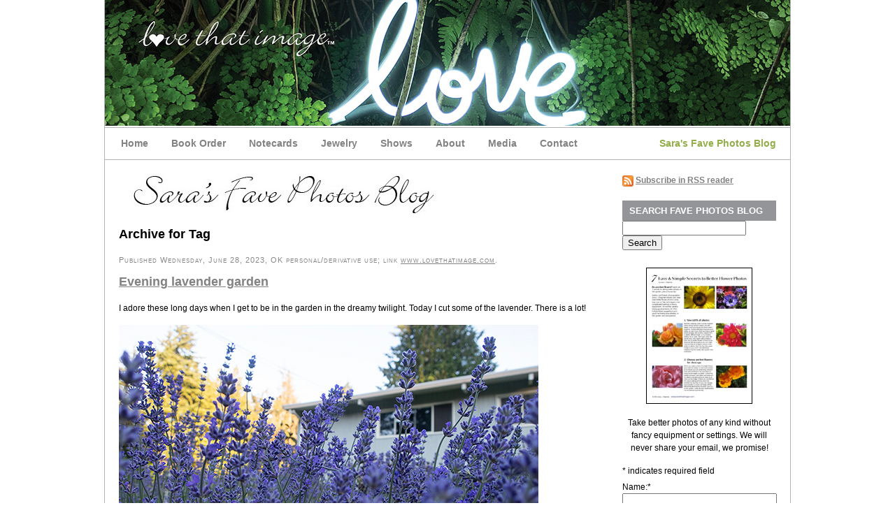

--- FILE ---
content_type: text/html; charset=UTF-8
request_url: https://favephotosblog.artsquadgraphics.com/tag/lavender/
body_size: 13348
content:
<!DOCTYPE html PUBLIC "-//W3C//DTD XHTML 1.0 Transitional//EN" "http://www.w3.org/TR/xhtml1/DTD/xhtml1-transitional.dtd">
<html xmlns="http://www.w3.org/1999/xhtml">
<head profile="http://gmpg.org/xfn/11">



	<title>lavender | Sara&#039;s Fave Photos Blog</title>
	<meta http-equiv="Content-Type" content="text/html; charset=UTF-8" />

	<link rel="alternate" type="application/rss+xml" title="RSS 2.0" href="https://favephotosblog.artsquadgraphics.com/feed/" />
	<link rel="pingback" href="https://favephotosblog.artsquadgraphics.com/xmlrpc.php" />
	
	<link rel="stylesheet" type="text/css" media="all" href="https://favephotosblog.artsquadgraphics.com/wp-content/themes/PICsnap/css/reset.css" />
	<link rel="stylesheet" type="text/css" media="all" href="https://favephotosblog.artsquadgraphics.com/wp-content/themes/PICsnap/css/text.css" />
	<link rel="stylesheet" type="text/css" media="all" href="https://favephotosblog.artsquadgraphics.com/wp-content/themes/PICsnap/css/960.css" />
	<link rel="stylesheet" type="text/css" media="all" href="https://favephotosblog.artsquadgraphics.com/wp-content/themes/PICsnap/style.css" />
    <link rel="shortcut icon" href="/favicon.ico" />
	
	<!--[if lte IE 6]>
	<script defer type="text/javascript" src="https://favephotosblog.artsquadgraphics.com/wp-content/themes/PICsnap/includes/js/pngfix.js"></script>
	<![endif]-->
   	
	<meta name='robots' content='max-image-preview:large' />
<link rel="alternate" type="application/rss+xml" title="Sara&#039;s Fave Photos Blog &raquo; lavender Tag Feed" href="https://favephotosblog.artsquadgraphics.com/tag/lavender/feed/" />
<style id='wp-img-auto-sizes-contain-inline-css' type='text/css'>
img:is([sizes=auto i],[sizes^="auto," i]){contain-intrinsic-size:3000px 1500px}
/*# sourceURL=wp-img-auto-sizes-contain-inline-css */
</style>
<style id='wp-emoji-styles-inline-css' type='text/css'>

	img.wp-smiley, img.emoji {
		display: inline !important;
		border: none !important;
		box-shadow: none !important;
		height: 1em !important;
		width: 1em !important;
		margin: 0 0.07em !important;
		vertical-align: -0.1em !important;
		background: none !important;
		padding: 0 !important;
	}
/*# sourceURL=wp-emoji-styles-inline-css */
</style>
<style id='wp-block-library-inline-css' type='text/css'>
:root{--wp-block-synced-color:#7a00df;--wp-block-synced-color--rgb:122,0,223;--wp-bound-block-color:var(--wp-block-synced-color);--wp-editor-canvas-background:#ddd;--wp-admin-theme-color:#007cba;--wp-admin-theme-color--rgb:0,124,186;--wp-admin-theme-color-darker-10:#006ba1;--wp-admin-theme-color-darker-10--rgb:0,107,160.5;--wp-admin-theme-color-darker-20:#005a87;--wp-admin-theme-color-darker-20--rgb:0,90,135;--wp-admin-border-width-focus:2px}@media (min-resolution:192dpi){:root{--wp-admin-border-width-focus:1.5px}}.wp-element-button{cursor:pointer}:root .has-very-light-gray-background-color{background-color:#eee}:root .has-very-dark-gray-background-color{background-color:#313131}:root .has-very-light-gray-color{color:#eee}:root .has-very-dark-gray-color{color:#313131}:root .has-vivid-green-cyan-to-vivid-cyan-blue-gradient-background{background:linear-gradient(135deg,#00d084,#0693e3)}:root .has-purple-crush-gradient-background{background:linear-gradient(135deg,#34e2e4,#4721fb 50%,#ab1dfe)}:root .has-hazy-dawn-gradient-background{background:linear-gradient(135deg,#faaca8,#dad0ec)}:root .has-subdued-olive-gradient-background{background:linear-gradient(135deg,#fafae1,#67a671)}:root .has-atomic-cream-gradient-background{background:linear-gradient(135deg,#fdd79a,#004a59)}:root .has-nightshade-gradient-background{background:linear-gradient(135deg,#330968,#31cdcf)}:root .has-midnight-gradient-background{background:linear-gradient(135deg,#020381,#2874fc)}:root{--wp--preset--font-size--normal:16px;--wp--preset--font-size--huge:42px}.has-regular-font-size{font-size:1em}.has-larger-font-size{font-size:2.625em}.has-normal-font-size{font-size:var(--wp--preset--font-size--normal)}.has-huge-font-size{font-size:var(--wp--preset--font-size--huge)}.has-text-align-center{text-align:center}.has-text-align-left{text-align:left}.has-text-align-right{text-align:right}.has-fit-text{white-space:nowrap!important}#end-resizable-editor-section{display:none}.aligncenter{clear:both}.items-justified-left{justify-content:flex-start}.items-justified-center{justify-content:center}.items-justified-right{justify-content:flex-end}.items-justified-space-between{justify-content:space-between}.screen-reader-text{border:0;clip-path:inset(50%);height:1px;margin:-1px;overflow:hidden;padding:0;position:absolute;width:1px;word-wrap:normal!important}.screen-reader-text:focus{background-color:#ddd;clip-path:none;color:#444;display:block;font-size:1em;height:auto;left:5px;line-height:normal;padding:15px 23px 14px;text-decoration:none;top:5px;width:auto;z-index:100000}html :where(.has-border-color){border-style:solid}html :where([style*=border-top-color]){border-top-style:solid}html :where([style*=border-right-color]){border-right-style:solid}html :where([style*=border-bottom-color]){border-bottom-style:solid}html :where([style*=border-left-color]){border-left-style:solid}html :where([style*=border-width]){border-style:solid}html :where([style*=border-top-width]){border-top-style:solid}html :where([style*=border-right-width]){border-right-style:solid}html :where([style*=border-bottom-width]){border-bottom-style:solid}html :where([style*=border-left-width]){border-left-style:solid}html :where(img[class*=wp-image-]){height:auto;max-width:100%}:where(figure){margin:0 0 1em}html :where(.is-position-sticky){--wp-admin--admin-bar--position-offset:var(--wp-admin--admin-bar--height,0px)}@media screen and (max-width:600px){html :where(.is-position-sticky){--wp-admin--admin-bar--position-offset:0px}}

/*# sourceURL=wp-block-library-inline-css */
</style><style id='global-styles-inline-css' type='text/css'>
:root{--wp--preset--aspect-ratio--square: 1;--wp--preset--aspect-ratio--4-3: 4/3;--wp--preset--aspect-ratio--3-4: 3/4;--wp--preset--aspect-ratio--3-2: 3/2;--wp--preset--aspect-ratio--2-3: 2/3;--wp--preset--aspect-ratio--16-9: 16/9;--wp--preset--aspect-ratio--9-16: 9/16;--wp--preset--color--black: #000000;--wp--preset--color--cyan-bluish-gray: #abb8c3;--wp--preset--color--white: #ffffff;--wp--preset--color--pale-pink: #f78da7;--wp--preset--color--vivid-red: #cf2e2e;--wp--preset--color--luminous-vivid-orange: #ff6900;--wp--preset--color--luminous-vivid-amber: #fcb900;--wp--preset--color--light-green-cyan: #7bdcb5;--wp--preset--color--vivid-green-cyan: #00d084;--wp--preset--color--pale-cyan-blue: #8ed1fc;--wp--preset--color--vivid-cyan-blue: #0693e3;--wp--preset--color--vivid-purple: #9b51e0;--wp--preset--gradient--vivid-cyan-blue-to-vivid-purple: linear-gradient(135deg,rgb(6,147,227) 0%,rgb(155,81,224) 100%);--wp--preset--gradient--light-green-cyan-to-vivid-green-cyan: linear-gradient(135deg,rgb(122,220,180) 0%,rgb(0,208,130) 100%);--wp--preset--gradient--luminous-vivid-amber-to-luminous-vivid-orange: linear-gradient(135deg,rgb(252,185,0) 0%,rgb(255,105,0) 100%);--wp--preset--gradient--luminous-vivid-orange-to-vivid-red: linear-gradient(135deg,rgb(255,105,0) 0%,rgb(207,46,46) 100%);--wp--preset--gradient--very-light-gray-to-cyan-bluish-gray: linear-gradient(135deg,rgb(238,238,238) 0%,rgb(169,184,195) 100%);--wp--preset--gradient--cool-to-warm-spectrum: linear-gradient(135deg,rgb(74,234,220) 0%,rgb(151,120,209) 20%,rgb(207,42,186) 40%,rgb(238,44,130) 60%,rgb(251,105,98) 80%,rgb(254,248,76) 100%);--wp--preset--gradient--blush-light-purple: linear-gradient(135deg,rgb(255,206,236) 0%,rgb(152,150,240) 100%);--wp--preset--gradient--blush-bordeaux: linear-gradient(135deg,rgb(254,205,165) 0%,rgb(254,45,45) 50%,rgb(107,0,62) 100%);--wp--preset--gradient--luminous-dusk: linear-gradient(135deg,rgb(255,203,112) 0%,rgb(199,81,192) 50%,rgb(65,88,208) 100%);--wp--preset--gradient--pale-ocean: linear-gradient(135deg,rgb(255,245,203) 0%,rgb(182,227,212) 50%,rgb(51,167,181) 100%);--wp--preset--gradient--electric-grass: linear-gradient(135deg,rgb(202,248,128) 0%,rgb(113,206,126) 100%);--wp--preset--gradient--midnight: linear-gradient(135deg,rgb(2,3,129) 0%,rgb(40,116,252) 100%);--wp--preset--font-size--small: 13px;--wp--preset--font-size--medium: 20px;--wp--preset--font-size--large: 36px;--wp--preset--font-size--x-large: 42px;--wp--preset--spacing--20: 0.44rem;--wp--preset--spacing--30: 0.67rem;--wp--preset--spacing--40: 1rem;--wp--preset--spacing--50: 1.5rem;--wp--preset--spacing--60: 2.25rem;--wp--preset--spacing--70: 3.38rem;--wp--preset--spacing--80: 5.06rem;--wp--preset--shadow--natural: 6px 6px 9px rgba(0, 0, 0, 0.2);--wp--preset--shadow--deep: 12px 12px 50px rgba(0, 0, 0, 0.4);--wp--preset--shadow--sharp: 6px 6px 0px rgba(0, 0, 0, 0.2);--wp--preset--shadow--outlined: 6px 6px 0px -3px rgb(255, 255, 255), 6px 6px rgb(0, 0, 0);--wp--preset--shadow--crisp: 6px 6px 0px rgb(0, 0, 0);}:where(.is-layout-flex){gap: 0.5em;}:where(.is-layout-grid){gap: 0.5em;}body .is-layout-flex{display: flex;}.is-layout-flex{flex-wrap: wrap;align-items: center;}.is-layout-flex > :is(*, div){margin: 0;}body .is-layout-grid{display: grid;}.is-layout-grid > :is(*, div){margin: 0;}:where(.wp-block-columns.is-layout-flex){gap: 2em;}:where(.wp-block-columns.is-layout-grid){gap: 2em;}:where(.wp-block-post-template.is-layout-flex){gap: 1.25em;}:where(.wp-block-post-template.is-layout-grid){gap: 1.25em;}.has-black-color{color: var(--wp--preset--color--black) !important;}.has-cyan-bluish-gray-color{color: var(--wp--preset--color--cyan-bluish-gray) !important;}.has-white-color{color: var(--wp--preset--color--white) !important;}.has-pale-pink-color{color: var(--wp--preset--color--pale-pink) !important;}.has-vivid-red-color{color: var(--wp--preset--color--vivid-red) !important;}.has-luminous-vivid-orange-color{color: var(--wp--preset--color--luminous-vivid-orange) !important;}.has-luminous-vivid-amber-color{color: var(--wp--preset--color--luminous-vivid-amber) !important;}.has-light-green-cyan-color{color: var(--wp--preset--color--light-green-cyan) !important;}.has-vivid-green-cyan-color{color: var(--wp--preset--color--vivid-green-cyan) !important;}.has-pale-cyan-blue-color{color: var(--wp--preset--color--pale-cyan-blue) !important;}.has-vivid-cyan-blue-color{color: var(--wp--preset--color--vivid-cyan-blue) !important;}.has-vivid-purple-color{color: var(--wp--preset--color--vivid-purple) !important;}.has-black-background-color{background-color: var(--wp--preset--color--black) !important;}.has-cyan-bluish-gray-background-color{background-color: var(--wp--preset--color--cyan-bluish-gray) !important;}.has-white-background-color{background-color: var(--wp--preset--color--white) !important;}.has-pale-pink-background-color{background-color: var(--wp--preset--color--pale-pink) !important;}.has-vivid-red-background-color{background-color: var(--wp--preset--color--vivid-red) !important;}.has-luminous-vivid-orange-background-color{background-color: var(--wp--preset--color--luminous-vivid-orange) !important;}.has-luminous-vivid-amber-background-color{background-color: var(--wp--preset--color--luminous-vivid-amber) !important;}.has-light-green-cyan-background-color{background-color: var(--wp--preset--color--light-green-cyan) !important;}.has-vivid-green-cyan-background-color{background-color: var(--wp--preset--color--vivid-green-cyan) !important;}.has-pale-cyan-blue-background-color{background-color: var(--wp--preset--color--pale-cyan-blue) !important;}.has-vivid-cyan-blue-background-color{background-color: var(--wp--preset--color--vivid-cyan-blue) !important;}.has-vivid-purple-background-color{background-color: var(--wp--preset--color--vivid-purple) !important;}.has-black-border-color{border-color: var(--wp--preset--color--black) !important;}.has-cyan-bluish-gray-border-color{border-color: var(--wp--preset--color--cyan-bluish-gray) !important;}.has-white-border-color{border-color: var(--wp--preset--color--white) !important;}.has-pale-pink-border-color{border-color: var(--wp--preset--color--pale-pink) !important;}.has-vivid-red-border-color{border-color: var(--wp--preset--color--vivid-red) !important;}.has-luminous-vivid-orange-border-color{border-color: var(--wp--preset--color--luminous-vivid-orange) !important;}.has-luminous-vivid-amber-border-color{border-color: var(--wp--preset--color--luminous-vivid-amber) !important;}.has-light-green-cyan-border-color{border-color: var(--wp--preset--color--light-green-cyan) !important;}.has-vivid-green-cyan-border-color{border-color: var(--wp--preset--color--vivid-green-cyan) !important;}.has-pale-cyan-blue-border-color{border-color: var(--wp--preset--color--pale-cyan-blue) !important;}.has-vivid-cyan-blue-border-color{border-color: var(--wp--preset--color--vivid-cyan-blue) !important;}.has-vivid-purple-border-color{border-color: var(--wp--preset--color--vivid-purple) !important;}.has-vivid-cyan-blue-to-vivid-purple-gradient-background{background: var(--wp--preset--gradient--vivid-cyan-blue-to-vivid-purple) !important;}.has-light-green-cyan-to-vivid-green-cyan-gradient-background{background: var(--wp--preset--gradient--light-green-cyan-to-vivid-green-cyan) !important;}.has-luminous-vivid-amber-to-luminous-vivid-orange-gradient-background{background: var(--wp--preset--gradient--luminous-vivid-amber-to-luminous-vivid-orange) !important;}.has-luminous-vivid-orange-to-vivid-red-gradient-background{background: var(--wp--preset--gradient--luminous-vivid-orange-to-vivid-red) !important;}.has-very-light-gray-to-cyan-bluish-gray-gradient-background{background: var(--wp--preset--gradient--very-light-gray-to-cyan-bluish-gray) !important;}.has-cool-to-warm-spectrum-gradient-background{background: var(--wp--preset--gradient--cool-to-warm-spectrum) !important;}.has-blush-light-purple-gradient-background{background: var(--wp--preset--gradient--blush-light-purple) !important;}.has-blush-bordeaux-gradient-background{background: var(--wp--preset--gradient--blush-bordeaux) !important;}.has-luminous-dusk-gradient-background{background: var(--wp--preset--gradient--luminous-dusk) !important;}.has-pale-ocean-gradient-background{background: var(--wp--preset--gradient--pale-ocean) !important;}.has-electric-grass-gradient-background{background: var(--wp--preset--gradient--electric-grass) !important;}.has-midnight-gradient-background{background: var(--wp--preset--gradient--midnight) !important;}.has-small-font-size{font-size: var(--wp--preset--font-size--small) !important;}.has-medium-font-size{font-size: var(--wp--preset--font-size--medium) !important;}.has-large-font-size{font-size: var(--wp--preset--font-size--large) !important;}.has-x-large-font-size{font-size: var(--wp--preset--font-size--x-large) !important;}
/*# sourceURL=global-styles-inline-css */
</style>

<style id='classic-theme-styles-inline-css' type='text/css'>
/*! This file is auto-generated */
.wp-block-button__link{color:#fff;background-color:#32373c;border-radius:9999px;box-shadow:none;text-decoration:none;padding:calc(.667em + 2px) calc(1.333em + 2px);font-size:1.125em}.wp-block-file__button{background:#32373c;color:#fff;text-decoration:none}
/*# sourceURL=/wp-includes/css/classic-themes.min.css */
</style>
<link rel='stylesheet' id='wp-pagenavi-css' href='https://favephotosblog.artsquadgraphics.com/wp-content/plugins/wp-pagenavi/pagenavi-css.css?ver=2.70' type='text/css' media='all' />
<script type="text/javascript" src="https://favephotosblog.artsquadgraphics.com/wp-includes/js/jquery/jquery.min.js?ver=3.7.1" id="jquery-core-js"></script>
<script type="text/javascript" src="https://favephotosblog.artsquadgraphics.com/wp-includes/js/jquery/jquery-migrate.min.js?ver=3.4.1" id="jquery-migrate-js"></script>
<link rel="https://api.w.org/" href="https://favephotosblog.artsquadgraphics.com/wp-json/" /><link rel="alternate" title="JSON" type="application/json" href="https://favephotosblog.artsquadgraphics.com/wp-json/wp/v2/tags/1544" /><link rel="EditURI" type="application/rsd+xml" title="RSD" href="https://favephotosblog.artsquadgraphics.com/xmlrpc.php?rsd" />
<meta name="generator" content="WordPress 6.9" />

<!-- Alt Stylesheet -->
<link href="https://favephotosblog.artsquadgraphics.com/wp-content/themes/PICsnap/styles/default.css" rel="stylesheet" type="text/css" />

<!-- Custom Favicon -->
<link rel="shortcut icon" href="https://favephotosblog.artsquadgraphics.com/wp-content/uploads/2024/09/LTIfaviconD2.png"/>

<!-- Woo Shortcodes CSS -->
<link href="https://favephotosblog.artsquadgraphics.com/wp-content/themes/PICsnap/functions/css/shortcodes.css" rel="stylesheet" type="text/css" />

<!-- Custom Stylesheet -->
<link href="https://favephotosblog.artsquadgraphics.com/wp-content/themes/PICsnap/custom.css" rel="stylesheet" type="text/css" />

<!-- Theme version -->
<meta name="generator" content="PICSnap 2.2.1" />
<meta name="generator" content="WooFramework 6.2.9" />

</head>

<body>

<div id="wrap">

<a href="http://www.lovethatimage.com/"><div id="header" class="fullspan">

	

		<img border="0" src="https://favephotosblog.artsquadgraphics.com/wp-content/uploads/2024/09/LTIheader-fern-neon-love-980px.jpg" />
		
		<!-- /nav -->
		
<!-- /container_16 -->

</div></a><!-- /header -->

<div id="nav" class="fullspan">

		<div class="container_16">
	
		<div class="grid_12">
			<ul id="menu-main-menu" class="menu"><li id="menu-item-10" class="menu-item menu-item-type-custom menu-item-object-custom menu-item-10"><a href="http://lovethatimage.artsquadgraphics.com">Home</a></li>
<li id="menu-item-12" class="menu-item menu-item-type-custom menu-item-object-custom menu-item-12"><a href="http://lovethatimage.artsquadgraphics.com/book-order/">Book Order</a></li>
<li id="menu-item-17" class="menu-item menu-item-type-custom menu-item-object-custom menu-item-17"><a href="http://lovethatimage.artsquadgraphics.com/notecards/">Notecards</a></li>
<li id="menu-item-15" class="menu-item menu-item-type-custom menu-item-object-custom menu-item-15"><a href="http://lovethatimage.artsquadgraphics.com/jewelry/">Jewelry</a></li>
<li id="menu-item-16" class="menu-item menu-item-type-custom menu-item-object-custom menu-item-16"><a href="http://lovethatimage.artsquadgraphics.com/shows/">Shows</a></li>
<li id="menu-item-13" class="menu-item menu-item-type-custom menu-item-object-custom menu-item-13"><a href="http://lovethatimage.artsquadgraphics.com/about/">About</a></li>
<li id="menu-item-11" class="menu-item menu-item-type-custom menu-item-object-custom menu-item-11"><a href="http://lovethatimage.artsquadgraphics.com/media/">Media</a></li>
<li id="menu-item-14" class="menu-item menu-item-type-custom menu-item-object-custom menu-item-14"><a href="http://lovethatimage.artsquadgraphics.com/contact/">Contact</a></li>
</ul>

		</div>
        
        <div class="grid_4 rss">
            
            <ul>
            
			<li><a href="http://www.lovethatimage.com/blog/" style="color: #93ad49;">Sara's Fave Photos Blog</a></li>
            
            </ul>

		</div>
		
	</div><!-- /container_16 -->

</div><!-- /steps -->

<div id="content" class="fullspan">

	<div class="container_16 clearfix">
			
		<div  class="grid_12">

<p align="left">

<a href="http://www.lovethatimage.com/blog/"><img border="0" src="http://www.lovethatimage.com/blog/wp-content/uploads/2010/11/SaraFavePhotosnewheaderSM.jpg" width="467" height="58" alt="Sara's Fave Photos Blog"></a></p>





 
	 
		
    		 
    <h2 class="pagetitle"> Archive for Tag

</h2>



    
		
		<div class="post">

			<p class="posted">Published Wednesday, June 28, 2023, OK personal/derivative use; link 
<a href="http://www.lovethatimage.com">
www.lovethatimage.com</a>. </p>

			<h2><a href="https://favephotosblog.artsquadgraphics.com/2023/06/evening-lavender-garden/" rel="bookmark" title="Permanent Link: Evening lavender garden">Evening lavender garden</a></h2>

			<div class="post-content">

				<p>I adore these long days when I get to be in the garden in the dreamy twilight. Today I cut some of the lavender. There is a lot!</p>
<div id="attachment_13076" style="width: 610px" class="wp-caption aligncenter"><a href="https://favephotosblog.artsquadgraphics.com/wp-content/uploads/2023/06/lavender-evening-7278.jpg"><img fetchpriority="high" decoding="async" aria-describedby="caption-attachment-13076" class="size-full wp-image-13076" src="https://favephotosblog.artsquadgraphics.com/wp-content/uploads/2023/06/lavender-evening-7278.jpg" alt="" width="600" height="400" /></a><p id="caption-attachment-13076" class="wp-caption-text">After 9:00pm in my Seattle garden</p></div>
<p>Connecting to <a href="https://mersad-photography.blogspot.com/search/label/throughmylens" target="_blank" rel="noopener noreferrer">Through My Lens Monday</a>, <a href="https://magicalmysticalteacher.wordpress.com/" target="_blank" rel="noopener">Blue Monday</a>, <a href="https://image-in-ing.blogspot.com/" target="_blank" rel="noopener noreferrer">Tuesday’s Wordless Wednesday</a>, <a title="Wordless Wednesday" href="https://wordlesswednesday.blogspot.com/" target="_blank" rel="noopener noreferrer">Wordless Wednesday</a>, <a title="Skywatch Friday" href="https://skyley.blogspot.com/" target="_blank" rel="noopener noreferrer">Skywatch Friday</a>, <a title="Pink Saturday" href="http://howsweetthesound.typepad.com/my_weblog/" target="_blank" rel="noopener noreferrer">Pink Saturday</a>, <a title="Shadow Shot Sunday 2" href="https://magicalmysticalteacher.wordpress.com/" target="_blank" rel="noopener noreferrer">Shadow Shot Sunday 2</a>, and <a href="https://juliejewels.blogspot.com/" target="_blank" rel="noopener">Your Moment Sunday</a>. Thanks so much for visiting here, and hope to see you again soon. Please sign up at upper right for notifications of new posts.</p>


  
			</div>

			<p class="post-meta">

				<span class="comments"><a href="https://favephotosblog.artsquadgraphics.com/2023/06/evening-lavender-garden/#comments">One Comment. Please post a comment HERE</a></span>

				<span class="category"><a href="https://favephotosblog.artsquadgraphics.com/category/flowers/" rel="category tag">Flowers</a>,<a href="https://favephotosblog.artsquadgraphics.com/category/gardening/" rel="category tag">Gardening</a>,<a href="https://favephotosblog.artsquadgraphics.com/category/my-garden/" rel="category tag">My Garden</a>,<a href="https://favephotosblog.artsquadgraphics.com/category/pink-saturday/" rel="category tag">Pink Saturday</a>,<a href="https://favephotosblog.artsquadgraphics.com/category/shadow-sunday/" rel="category tag">Shadow Sunday</a>,<a href="https://favephotosblog.artsquadgraphics.com/category/skywatch-friday/" rel="category tag">Skywatch Friday</a>,<a href="https://favephotosblog.artsquadgraphics.com/category/wordless-wednesday/" rel="category tag">Wordless Wednesday</a></span> 

		    </p>			

		</div>

		
		<div class="post">

			<p class="posted">Published Friday, June 23, 2023, OK personal/derivative use; link 
<a href="http://www.lovethatimage.com">
www.lovethatimage.com</a>. </p>

			<h2><a href="https://favephotosblog.artsquadgraphics.com/2023/06/roses-with-lavender/" rel="bookmark" title="Permanent Link: Roses with lavender">Roses with lavender</a></h2>

			<div class="post-content">

				<p>Some roses from my garden, with a few stems of lavender, on the first day of summer. The lavender is at the perfect stage for drying, before the individual florets have opened, but it works well in a bouquet, too. The peach one is Carding Mill, a David Austin rose.</p>
<div id="attachment_13073" style="width: 610px" class="wp-caption aligncenter"><a href="https://favephotosblog.artsquadgraphics.com/wp-content/uploads/2023/06/rose-bouquet-7231.jpg"><img decoding="async" aria-describedby="caption-attachment-13073" class="size-full wp-image-13073" src="https://favephotosblog.artsquadgraphics.com/wp-content/uploads/2023/06/rose-bouquet-7231.jpg" alt="" width="600" height="400" /></a><p id="caption-attachment-13073" class="wp-caption-text">Roses from the garden, under the cedar tree</p></div>
<p>Also linking to <a href="https://mersad-photography.blogspot.com/search/label/throughmylens" target="_blank" rel="noopener noreferrer">Through My Lens Monday</a>, <a title="Ruby Tuesday" href="https://magicalmysticalteacher.wordpress.com/" target="_blank" rel="noopener noreferrer">Ruby Tuesday 2</a>, <a href="https://image-in-ing.blogspot.com/" target="_blank" rel="noopener noreferrer">Tuesday’s Wordless Wednesday</a>, <a title="Wordless Wednesday" href="https://wordlesswednesday.blogspot.com/" target="_blank" rel="noopener noreferrer">Wordless Wednesday</a>, <a title="Pink Saturday" href="http://howsweetthesound.typepad.com/my_weblog/" target="_blank" rel="noopener noreferrer">Pink Saturday</a>, <a title="Shadow Shot Sunday 2" href="https://magicalmysticalteacher.wordpress.com/" target="_blank" rel="noopener noreferrer">Shadow Shot Sunday 2</a>, and <a href="https://juliejewels.blogspot.com/" target="_blank" rel="noopener">Your Moment Sunday</a>. Thanks so much for visiting here, and hope to see you again soon. Please sign up at upper right for notifications of new posts.</p>


  
			</div>

			<p class="post-meta">

				<span class="comments"><a href="https://favephotosblog.artsquadgraphics.com/2023/06/roses-with-lavender/#comments">3 Comments. Please post a comment HERE</a></span>

				<span class="category"><a href="https://favephotosblog.artsquadgraphics.com/category/flowers/" rel="category tag">Flowers</a>,<a href="https://favephotosblog.artsquadgraphics.com/category/gardening/" rel="category tag">Gardening</a>,<a href="https://favephotosblog.artsquadgraphics.com/category/my-garden/" rel="category tag">My Garden</a>,<a href="https://favephotosblog.artsquadgraphics.com/category/pink-saturday/" rel="category tag">Pink Saturday</a>,<a href="https://favephotosblog.artsquadgraphics.com/category/ruby-tuesday/" rel="category tag">Ruby Tuesday</a>,<a href="https://favephotosblog.artsquadgraphics.com/category/shadow-sunday/" rel="category tag">Shadow Sunday</a>,<a href="https://favephotosblog.artsquadgraphics.com/category/wordless-wednesday/" rel="category tag">Wordless Wednesday</a></span> 

		    </p>			

		</div>

		
		<div class="post">

			<p class="posted">Published Monday, June 12, 2023, OK personal/derivative use; link 
<a href="http://www.lovethatimage.com">
www.lovethatimage.com</a>. </p>

			<h2><a href="https://favephotosblog.artsquadgraphics.com/2023/06/foxglove-dots/" rel="bookmark" title="Permanent Link: Foxglove dots">Foxglove dots</a></h2>

			<div class="post-content">

				<p>I love foxgloves, such a good garden flower in my Seattle yard. Reseeds but you can move the little new plants easily, and they&#8217;ll bloom next year. Tall and elegant, their dots just float my boat.</p>
<div id="attachment_13064" style="width: 610px" class="wp-caption aligncenter"><a href="https://favephotosblog.artsquadgraphics.com/wp-content/uploads/2023/06/foxglove-dots-6896.jpg"><img decoding="async" aria-describedby="caption-attachment-13064" class="size-full wp-image-13064" src="https://favephotosblog.artsquadgraphics.com/wp-content/uploads/2023/06/foxglove-dots-6896.jpg" alt="" width="600" height="417" /></a><p id="caption-attachment-13064" class="wp-caption-text">Pretty dots or spots decorate these mauve foxglove flowers</p></div>
<p>Linking up with <a href="https://mersad-photography.blogspot.com/search/label/throughmylens" target="_blank" rel="noopener noreferrer">Through My Lens Monday</a>, <a title="Ruby Tuesday" href="https://magicalmysticalteacher.wordpress.com/" target="_blank" rel="noopener noreferrer">Ruby Tuesday 2</a>, <a href="https://image-in-ing.blogspot.com/" target="_blank" rel="noopener noreferrer">Tuesday’s Wordless Wednesday</a>, <a title="Wordless Wednesday" href="https://wordlesswednesday.blogspot.com/" target="_blank" rel="noopener noreferrer">Wordless Wednesday</a>, <a href="https://goodrandomfun.blogspot.com/" target="_blank" rel="noopener noreferrer">Little Things Thursday</a>, <a title="Pink Saturday" href="http://howsweetthesound.typepad.com/my_weblog/" target="_blank" rel="noopener noreferrer">Pink Saturday</a>, and <a href="https://juliejewels.blogspot.com/" target="_blank" rel="noopener">Your Moment Sunday</a>. Thanks so much for visiting here, and hope to see you again soon. Please sign up at upper right for notifications of new posts.</p>
<p>&nbsp;</p>


  
			</div>

			<p class="post-meta">

				<span class="comments"><a href="https://favephotosblog.artsquadgraphics.com/2023/06/foxglove-dots/#comments">7 Comments. Please post a comment HERE</a></span>

				<span class="category"><a href="https://favephotosblog.artsquadgraphics.com/category/flowers/" rel="category tag">Flowers</a>,<a href="https://favephotosblog.artsquadgraphics.com/category/gardening/" rel="category tag">Gardening</a>,<a href="https://favephotosblog.artsquadgraphics.com/category/my-garden/" rel="category tag">My Garden</a>,<a href="https://favephotosblog.artsquadgraphics.com/category/pink-saturday/" rel="category tag">Pink Saturday</a>,<a href="https://favephotosblog.artsquadgraphics.com/category/ruby-tuesday/" rel="category tag">Ruby Tuesday</a>,<a href="https://favephotosblog.artsquadgraphics.com/category/wordless-wednesday/" rel="category tag">Wordless Wednesday</a></span> 

		    </p>			

		</div>

		
		<div class="post">

			<p class="posted">Published Sunday, June 4, 2023, OK personal/derivative use; link 
<a href="http://www.lovethatimage.com">
www.lovethatimage.com</a>. </p>

			<h2><a href="https://favephotosblog.artsquadgraphics.com/2023/06/irises/" rel="bookmark" title="Permanent Link: Irises">Irises</a></h2>

			<div class="post-content">

				<p>Smelling like grape soda, these irises in a friend&#8217;s garden were a spring delight. The dark purple color of the lower petals is the finest velvet.</p>
<div id="attachment_13057" style="width: 610px" class="wp-caption aligncenter"><a href="https://favephotosblog.artsquadgraphics.com/wp-content/uploads/2023/06/irises-6730.jpg"><img loading="lazy" decoding="async" aria-describedby="caption-attachment-13057" class="size-full wp-image-13057" src="https://favephotosblog.artsquadgraphics.com/wp-content/uploads/2023/06/irises-6730.jpg" alt="" width="600" height="418" /></a><p id="caption-attachment-13057" class="wp-caption-text">Colorful iris flowers in a spring garden</p></div>
<p>Connecting to <a href="https://mersad-photography.blogspot.com/search/label/throughmylens" target="_blank" rel="noopener noreferrer">Through My Lens Monday</a>, <a href="https://image-in-ing.blogspot.com/" target="_blank" rel="noopener noreferrer">Tuesday’s Wordless Wednesday</a>, <a title="Wordless Wednesday" href="https://wordlesswednesday.blogspot.com/" target="_blank" rel="noopener noreferrer">Wordless Wednesday</a>, <a href="https://goodrandomfun.blogspot.com/" target="_blank" rel="noopener noreferrer">Little Things Thursday</a>, <a title="Pink Saturday" href="http://howsweetthesound.typepad.com/my_weblog/" target="_blank" rel="noopener noreferrer">Pink Saturday</a>, <a title="Shadow Shot Sunday 2" href="https://magicalmysticalteacher.wordpress.com/" target="_blank" rel="noopener noreferrer">Shadow Shot Sunday 2</a>, and <a href="https://juliejewels.blogspot.com/" target="_blank" rel="noopener">Your Moment Sunday</a>. Thanks so much for visiting here, and hope to see you again soon. Please sign up at upper right for notifications of new posts.</p>


  
			</div>

			<p class="post-meta">

				<span class="comments"><a href="https://favephotosblog.artsquadgraphics.com/2023/06/irises/#comments">One Comment. Please post a comment HERE</a></span>

				<span class="category"><a href="https://favephotosblog.artsquadgraphics.com/category/flowers/" rel="category tag">Flowers</a>,<a href="https://favephotosblog.artsquadgraphics.com/category/shadow-sunday/" rel="category tag">Shadow Sunday</a>,<a href="https://favephotosblog.artsquadgraphics.com/category/wordless-wednesday/" rel="category tag">Wordless Wednesday</a></span> 

		    </p>			

		</div>

		
		<div class="post">

			<p class="posted">Published Saturday, March 18, 2023, OK personal/derivative use; link 
<a href="http://www.lovethatimage.com">
www.lovethatimage.com</a>. </p>

			<h2><a href="https://favephotosblog.artsquadgraphics.com/2023/03/crocuses/" rel="bookmark" title="Permanent Link: Crocuses">Crocuses</a></h2>

			<div class="post-content">

				<p>A friend&#8217;s garden has perfect purple crocuses in bloom. Finally, spring flowers are out there!</p>
<div id="attachment_13035" style="width: 610px" class="wp-caption aligncenter"><a href="https://favephotosblog.artsquadgraphics.com/wp-content/uploads/2023/03/crocuses-6113.jpg"><img loading="lazy" decoding="async" aria-describedby="caption-attachment-13035" class="size-full wp-image-13035" src="https://favephotosblog.artsquadgraphics.com/wp-content/uploads/2023/03/crocuses-6113.jpg" alt="" width="600" height="410" /></a><p id="caption-attachment-13035" class="wp-caption-text">Brilliant orange centers on these purple and white crocus flowers</p></div>
<p>Linking to <a href="https://mersad-photography.blogspot.com/search/label/throughmylens" target="_blank" rel="noopener noreferrer">Through My Lens Monday</a>, <a href="https://image-in-ing.blogspot.com/" target="_blank" rel="noopener noreferrer">Tuesday’s Wordless Wednesday</a>, <a title="Wordless Wednesday" href="https://wordlesswednesday.blogspot.com/" target="_blank" rel="noopener noreferrer">Wordless Wednesday</a>, <a href="https://goodrandomfun.blogspot.com/" target="_blank" rel="noopener noreferrer">Little Things Thursday</a>, <a title="Pink Saturday" href="http://howsweetthesound.typepad.com/my_weblog/" target="_blank" rel="noopener noreferrer">Pink Saturday</a>,  and <a href="https://juliejewels.blogspot.com/" target="_blank" rel="noopener">Your Moment Sunday</a>. Thanks so much for visiting here, and hope to see you again soon. Please sign up at upper right for notifications of new posts.</p>
<div class="addtoany_share_save_container addtoany_content addtoany_content_bottom">
<div class="a2a_kit a2a_kit_size_32 addtoany_list" data-a2a-url="http://favephotosblog.artsquadgraphics.com/2023/03/pink-pieris-2/" data-a2a-title="Pink pieris"></div>
</div>


  
			</div>

			<p class="post-meta">

				<span class="comments"><a href="https://favephotosblog.artsquadgraphics.com/2023/03/crocuses/#comments">4 Comments. Please post a comment HERE</a></span>

				<span class="category"><a href="https://favephotosblog.artsquadgraphics.com/category/flowers/" rel="category tag">Flowers</a>,<a href="https://favephotosblog.artsquadgraphics.com/category/pink-saturday/" rel="category tag">Pink Saturday</a>,<a href="https://favephotosblog.artsquadgraphics.com/category/wordless-wednesday/" rel="category tag">Wordless Wednesday</a></span> 

		    </p>			

		</div>

		
		<div class="post">

			<p class="posted">Published Thursday, October 6, 2022, OK personal/derivative use; link 
<a href="http://www.lovethatimage.com">
www.lovethatimage.com</a>. </p>

			<h2><a href="https://favephotosblog.artsquadgraphics.com/2022/10/japanese-anemone-center/" rel="bookmark" title="Permanent Link: Japanese anemone center">Japanese anemone center</a></h2>

			<div class="post-content">

				<p>Late flowers in the garden.</p>
<div id="attachment_12927" style="width: 610px" class="wp-caption aligncenter"><a href="https://favephotosblog.artsquadgraphics.com/wp-content/uploads/2022/10/japanese-anemone-4804crop.jpg"><img loading="lazy" decoding="async" aria-describedby="caption-attachment-12927" class="size-full wp-image-12927" src="https://favephotosblog.artsquadgraphics.com/wp-content/uploads/2022/10/japanese-anemone-4804crop.jpg" alt="" width="600" height="400" /></a><p id="caption-attachment-12927" class="wp-caption-text">Bright orange anthers in the center of a lavender Japanese anemone blossom</p></div>
<p>Linking up with <a href="https://mersad-photography.blogspot.com/search/label/throughmylens" target="_blank" rel="noopener noreferrer">Through My Lens Monday</a>, <a href="https://image-in-ing.blogspot.com/" target="_blank" rel="noopener noreferrer">Tuesday’s Wordless Wednesday</a>, <a title="Wordless Wednesday" href="https://wordlesswednesday.blogspot.com/" target="_blank" rel="noopener noreferrer">Wordless Wednesday</a>, <a href="https://goodrandomfun.blogspot.com/" target="_blank" rel="noopener noreferrer">Little Things Thursday</a>, <a href="https://floral-passions.blogspot.fi/" target="_blank" rel="noopener noreferrer">Friday Bliss</a>, <a title="Pink Saturday" href="http://howsweetthesound.typepad.com/my_weblog/" target="_blank" rel="noopener noreferrer">Pink Saturday</a>, <a title="Shadow Shot Sunday 2" href="https://magicalmysticalteacher.wordpress.com/" target="_blank" rel="noopener noreferrer">Shadow Shot Sunday 2</a>, and <a href="https://juliejewels.blogspot.com/" target="_blank" rel="noopener">Your Moment Sunday</a>. Thanks so much for visiting here, and hope to see you again soon. Please sign up at upper right for notifications of new posts.</p>


  
			</div>

			<p class="post-meta">

				<span class="comments"><a href="https://favephotosblog.artsquadgraphics.com/2022/10/japanese-anemone-center/#comments">6 Comments. Please post a comment HERE</a></span>

				<span class="category"><a href="https://favephotosblog.artsquadgraphics.com/category/flowers/" rel="category tag">Flowers</a>,<a href="https://favephotosblog.artsquadgraphics.com/category/my-garden/" rel="category tag">My Garden</a>,<a href="https://favephotosblog.artsquadgraphics.com/category/pink-saturday/" rel="category tag">Pink Saturday</a>,<a href="https://favephotosblog.artsquadgraphics.com/category/shadow-sunday/" rel="category tag">Shadow Sunday</a>,<a href="https://favephotosblog.artsquadgraphics.com/category/wordless-wednesday/" rel="category tag">Wordless Wednesday</a></span> 

		    </p>			

		</div>

		
		<div class="post">

			<p class="posted">Published Wednesday, August 10, 2022, OK personal/derivative use; link 
<a href="http://www.lovethatimage.com">
www.lovethatimage.com</a>. </p>

			<h2><a href="https://favephotosblog.artsquadgraphics.com/2022/08/lavender-grosso/" rel="bookmark" title="Permanent Link: Lavender Grosso">Lavender Grosso</a></h2>

			<div class="post-content">

				<p>I am lucky enough to have surprisingly good conditions for growing lavender. Most of it is pretty much spent at this time of year, but the lavender grosso blooms latest and is still nice to pick and dry. Intensely fragrant, it&#8217;s good in little organza bags in your closet to repel moths. But maybe I should make a wreath?</p>
<div id="attachment_12888" style="width: 610px" class="wp-caption aligncenter"><a href="https://favephotosblog.artsquadgraphics.com/wp-content/uploads/2022/08/lavender-grosso-3945.jpg"><img loading="lazy" decoding="async" aria-describedby="caption-attachment-12888" class="size-full wp-image-12888" src="https://favephotosblog.artsquadgraphics.com/wp-content/uploads/2022/08/lavender-grosso-3945.jpg" alt="" width="600" height="400" /></a><p id="caption-attachment-12888" class="wp-caption-text">Just harvested lavender grosso, ready to dry for sachet or cooking.</p></div>
<p>Also on <a href="https://mersad-photography.blogspot.com/search/label/throughmylens" target="_blank" rel="noopener noreferrer">Through My Lens Monday</a>, <a href="https://image-in-ing.blogspot.com/" target="_blank" rel="noopener noreferrer">Tuesday’s Wordless Wednesday</a>, <a title="Wordless Wednesday" href="https://wordlesswednesday.blogspot.com/" target="_blank" rel="noopener noreferrer">Wordless Wednesday</a>, <a href="https://goodrandomfun.blogspot.com/" target="_blank" rel="noopener noreferrer">Little Things Thursday</a>, <a href="https://floral-passions.blogspot.fi/" target="_blank" rel="noopener noreferrer">Friday Bliss</a>, <a title="Pink Saturday" href="http://howsweetthesound.typepad.com/my_weblog/" target="_blank" rel="noopener noreferrer">Pink Saturday</a>,  and <a href="https://juliejewels.blogspot.com/" target="_blank" rel="noopener">Your Moment Sunday</a>. Thanks so much for visiting here, and hope to see you again soon. Please sign up at upper right for notifications of new posts.</p>


  
			</div>

			<p class="post-meta">

				<span class="comments"><a href="https://favephotosblog.artsquadgraphics.com/2022/08/lavender-grosso/#comments">2 Comments. Please post a comment HERE</a></span>

				<span class="category"><a href="https://favephotosblog.artsquadgraphics.com/category/flowers/" rel="category tag">Flowers</a>,<a href="https://favephotosblog.artsquadgraphics.com/category/gardening/" rel="category tag">Gardening</a>,<a href="https://favephotosblog.artsquadgraphics.com/category/my-garden/" rel="category tag">My Garden</a>,<a href="https://favephotosblog.artsquadgraphics.com/category/pink-saturday/" rel="category tag">Pink Saturday</a>,<a href="https://favephotosblog.artsquadgraphics.com/category/wordless-wednesday/" rel="category tag">Wordless Wednesday</a></span> 

		    </p>			

		</div>

		
		<div class="post">

			<p class="posted">Published Wednesday, July 13, 2022, OK personal/derivative use; link 
<a href="http://www.lovethatimage.com">
www.lovethatimage.com</a>. </p>

			<h2><a href="https://favephotosblog.artsquadgraphics.com/2022/07/rose-garden-backlit/" rel="bookmark" title="Permanent Link: Rose garden, backlit">Rose garden, backlit</a></h2>

			<div class="post-content">

				<p>The glories of the late afternoon sun in the rose garden!</p>
<div id="attachment_12857" style="width: 610px" class="wp-caption aligncenter"><a href="https://favephotosblog.artsquadgraphics.com/wp-content/uploads/2022/07/rose-garden-3730.jpg"><img loading="lazy" decoding="async" aria-describedby="caption-attachment-12857" class="size-full wp-image-12857" src="https://favephotosblog.artsquadgraphics.com/wp-content/uploads/2022/07/rose-garden-3730.jpg" alt="" width="600" height="400" /></a><p id="caption-attachment-12857" class="wp-caption-text">Grasses, lavender and roses in bloom in the late afternoon light</p></div>
<p>Joining <a href="https://mersad-photography.blogspot.com/search/label/throughmylens" target="_blank" rel="noopener noreferrer">Through My Lens Monday</a>, <a title="Ruby Tuesday" href="https://magicalmysticalteacher.wordpress.com/" target="_blank" rel="noopener noreferrer">Ruby Tuesday 2</a>, <a href="https://image-in-ing.blogspot.com/" target="_blank" rel="noopener noreferrer">Tuesday’s Wordless Wednesday</a>, <a title="Wordless Wednesday" href="https://wordlesswednesday.blogspot.com/" target="_blank" rel="noopener noreferrer">Wordless Wednesday</a>, <a href="https://goodrandomfun.blogspot.com/" target="_blank" rel="noopener noreferrer">Little Things Thursday</a>, <a href="https://floral-passions.blogspot.fi/" target="_blank" rel="noopener noreferrer">Friday Bliss</a>, <a title="Pink Saturday" href="http://howsweetthesound.typepad.com/my_weblog/" target="_blank" rel="noopener noreferrer">Pink Saturday</a>, <a title="Shadow Shot Sunday 2" href="https://magicalmysticalteacher.wordpress.com/" target="_blank" rel="noopener noreferrer">Shadow Shot Sunday 2</a>, and <a href="https://juliejewels.blogspot.com/" target="_blank" rel="noopener">Your Moment Sunday</a>. Thanks so much for visiting here, and hope to see you again soon. Please sign up at upper right for notifications of new posts.</p>


  
			</div>

			<p class="post-meta">

				<span class="comments"><a href="https://favephotosblog.artsquadgraphics.com/2022/07/rose-garden-backlit/#comments">7 Comments. Please post a comment HERE</a></span>

				<span class="category"><a href="https://favephotosblog.artsquadgraphics.com/category/flowers/" rel="category tag">Flowers</a>,<a href="https://favephotosblog.artsquadgraphics.com/category/landscape/" rel="category tag">Landscape</a>,<a href="https://favephotosblog.artsquadgraphics.com/category/my-garden/" rel="category tag">My Garden</a>,<a href="https://favephotosblog.artsquadgraphics.com/category/pink-saturday/" rel="category tag">Pink Saturday</a>,<a href="https://favephotosblog.artsquadgraphics.com/category/ruby-tuesday/" rel="category tag">Ruby Tuesday</a>,<a href="https://favephotosblog.artsquadgraphics.com/category/shadow-sunday/" rel="category tag">Shadow Sunday</a>,<a href="https://favephotosblog.artsquadgraphics.com/category/wordless-wednesday/" rel="category tag">Wordless Wednesday</a></span> 

		    </p>			

		</div>

		
		<div class="post">

			<p class="posted">Published Tuesday, July 12, 2022, OK personal/derivative use; link 
<a href="http://www.lovethatimage.com">
www.lovethatimage.com</a>. </p>

			<h2><a href="https://favephotosblog.artsquadgraphics.com/2022/07/lavender-blooming-2/" rel="bookmark" title="Permanent Link: Lavender blooming">Lavender blooming</a></h2>

			<div class="post-content">

				<p>The lavender is in full swing in my Seattle lavender garden.</p>
<div id="attachment_12853" style="width: 610px" class="wp-caption aligncenter"><a href="https://favephotosblog.artsquadgraphics.com/wp-content/uploads/2022/07/lavender-3712.jpg"><img loading="lazy" decoding="async" aria-describedby="caption-attachment-12853" class="size-full wp-image-12853" src="https://favephotosblog.artsquadgraphics.com/wp-content/uploads/2022/07/lavender-3712.jpg" alt="" width="600" height="400" /></a><p id="caption-attachment-12853" class="wp-caption-text">Different shades of lavender, all with a sharp and heavenly aroma</p></div>
<p>Linking to <a href="https://mersad-photography.blogspot.com/search/label/throughmylens" target="_blank" rel="noopener noreferrer">Through My Lens Monday</a>, <a href="https://image-in-ing.blogspot.com/" target="_blank" rel="noopener noreferrer">Tuesday’s Wordless Wednesday</a>, <a title="Wordless Wednesday" href="https://wordlesswednesday.blogspot.com/" target="_blank" rel="noopener noreferrer">Wordless Wednesday</a>, <a href="https://goodrandomfun.blogspot.com/" target="_blank" rel="noopener noreferrer">Little Things Thursday</a>, <a href="https://floral-passions.blogspot.fi/" target="_blank" rel="noopener noreferrer">Friday Bliss</a>, <a title="Pink Saturday" href="http://howsweetthesound.typepad.com/my_weblog/" target="_blank" rel="noopener noreferrer">Pink Saturday</a>, and <a href="https://juliejewels.blogspot.com/" target="_blank" rel="noopener">Your Moment Sunday</a>. Thanks so much for visiting here, and hope to see you again soon. Please sign up at upper right for notifications of new posts.</p>


  
			</div>

			<p class="post-meta">

				<span class="comments"><a href="https://favephotosblog.artsquadgraphics.com/2022/07/lavender-blooming-2/#comments">2 Comments. Please post a comment HERE</a></span>

				<span class="category"><a href="https://favephotosblog.artsquadgraphics.com/category/flowers/" rel="category tag">Flowers</a>,<a href="https://favephotosblog.artsquadgraphics.com/category/gardening/" rel="category tag">Gardening</a>,<a href="https://favephotosblog.artsquadgraphics.com/category/my-garden/" rel="category tag">My Garden</a>,<a href="https://favephotosblog.artsquadgraphics.com/category/pink-saturday/" rel="category tag">Pink Saturday</a>,<a href="https://favephotosblog.artsquadgraphics.com/category/wordless-wednesday/" rel="category tag">Wordless Wednesday</a></span> 

		    </p>			

		</div>

		
		<div class="post">

			<p class="posted">Published Tuesday, May 24, 2022, OK personal/derivative use; link 
<a href="http://www.lovethatimage.com">
www.lovethatimage.com</a>. </p>

			<h2><a href="https://favephotosblog.artsquadgraphics.com/2022/05/campanula-ground-cover/" rel="bookmark" title="Permanent Link: Campanula ground cover">Campanula ground cover</a></h2>

			<div class="post-content">

				<p>I love this plant, Campanula portenschlagiana or Wall Bellflower. It grows very well in my north facing entryway, under an overhang, so does fine in dry shade. The starry flowers and leaves are less than in inch across.</p>
<div id="attachment_12821" style="width: 610px" class="wp-caption aligncenter"><a href="https://favephotosblog.artsquadgraphics.com/wp-content/uploads/2022/05/campanula-low-3068.jpg"><img loading="lazy" decoding="async" aria-describedby="caption-attachment-12821" class="size-full wp-image-12821" src="https://favephotosblog.artsquadgraphics.com/wp-content/uploads/2022/05/campanula-low-3068.jpg" alt="" width="600" height="400" /></a><p id="caption-attachment-12821" class="wp-caption-text">Blooming now in Seattle, purple campanula groundcover</p></div>
<p>Linking to <a href="https://mersad-photography.blogspot.com/search/label/throughmylens" target="_blank" rel="noopener noreferrer">Through My Lens Monday</a>, <a href="https://image-in-ing.blogspot.com/" target="_blank" rel="noopener noreferrer">Tuesday’s Wordless Wednesday</a>, <a href="https://backroadstraveller.blogspot.com/" target="_blank" rel="noopener noreferrer">Tuesday Treasures</a>, <a title="Wordless Wednesday" href="https://wordlesswednesday.blogspot.com/" target="_blank" rel="noopener noreferrer">Wordless Wednesday</a>, <a href="https://itsasmalltownlife.blogspot.com/" target="_blank" rel="noopener">Thankful Thursday,</a> <a href="https://goodrandomfun.blogspot.com/" target="_blank" rel="noopener noreferrer">Little Things Thursday</a>, <a href="https://floral-passions.blogspot.fi/" target="_blank" rel="noopener noreferrer">Friday Bliss</a>, <a title="Pink Saturday" href="http://howsweetthesound.typepad.com/my_weblog/" target="_blank" rel="noopener noreferrer">Pink Saturday</a>, <a title="Shadow Shot Sunday 2" href="https://magicalmysticalteacher.wordpress.com/" target="_blank" rel="noopener noreferrer">Shadow Shot Sunday 2</a>, and <a href="https://juliejewels.blogspot.com/" target="_blank" rel="noopener">Your Moment Sunday</a>. Thanks so much for visiting here, and hope to see you again soon. Please sign up at upper right for notifications of new posts.</p>


  
			</div>

			<p class="post-meta">

				<span class="comments"><a href="https://favephotosblog.artsquadgraphics.com/2022/05/campanula-ground-cover/#comments">7 Comments. Please post a comment HERE</a></span>

				<span class="category"><a href="https://favephotosblog.artsquadgraphics.com/category/flowers/" rel="category tag">Flowers</a>,<a href="https://favephotosblog.artsquadgraphics.com/category/gardening/" rel="category tag">Gardening</a>,<a href="https://favephotosblog.artsquadgraphics.com/category/my-garden/" rel="category tag">My Garden</a>,<a href="https://favephotosblog.artsquadgraphics.com/category/shadow-sunday/" rel="category tag">Shadow Sunday</a>,<a href="https://favephotosblog.artsquadgraphics.com/category/wordless-wednesday/" rel="category tag">Wordless Wednesday</a></span> 

		    </p>			

		</div>

		
			<p align="center"><a href="https://favephotosblog.artsquadgraphics.com/tag/lavender/page/2/" >Next &#187;</a></p>		

		
		</div><!-- /leftcontent --> 
		
		<div class="grid_4 omega">
    <div id="sidebar">
        
        <div id="largewidget" class="widgetlist alpha grid_4">
        
            <div class="widget_text widget"><div class="textwidget custom-html-widget"><b><a href="http://feeds.feedburner.com/SarasFavePhotoBlog" type="application/rss+xml"><img src="http://www.lovethatimage.com/wp-content/uploads/2010/11/feed-icon16x16.png" alt="" style="vertical-align: middle; border: 0pt none;"></a>&nbsp;<a href="http://feeds.feedburner.com/SarasFavePhotoBlog" type="application/rss+xml">Subscribe in RSS reader</a></b></div></div><!--/widget--><div class="widget"><h3 class="hl">Search Fave Photos Blog</h3><form role="search" method="get" id="searchform" class="searchform" action="https://favephotosblog.artsquadgraphics.com/">
				<div>
					<label class="screen-reader-text" for="s">Search for:</label>
					<input type="text" value="" name="s" id="s" />
					<input type="submit" id="searchsubmit" value="Search" />
				</div>
			</form></div><!--/widget--><div class="widget_text widget"><div class="textwidget custom-html-widget"><center><img src="http://www.lovethatimage.com/wp-content/uploads/2011/07/7secretsImg.jpg" alt="7 Secrets to Better Flower Photos" style="border: 1px black solid; margin: 5px 0 0 0;"></center><br clear="all">




<!-- Fast Secure Contact Form plugin 4.0.52 - begin - FastSecureContactForm.com -->
<div style="clear:both;"></div>
<p align="center">Take better photos of any kind without fancy equipment or settings. We will never share your email, we promise!</p>
<div id="FSContact2" style="width:99%; max-width:555px;">
<form action="https://favephotosblog.artsquadgraphics.com/tag/lavender/#FSContact2" id="fscf_form2" method="post">

<div id="fscf_required2">
  <span style="text-align:left;">*</span> <span style="text-align:left;">indicates required field</span>
</div>


<div id="fscf_div_clear2_0" style="clear:both;">
  <div id="fscf_div_field2_0" style="clear:left; float:left; width:99%; max-width:550px; margin-right:10px;">
    <div style="text-align:left; padding-top:5px;">
      <label style="text-align:left;" for="fscf_name2">Name:<span style="text-align:left;">*</span></label>
    </div>
    <div style="text-align:left;">
      <input style="text-align:left; margin:0; width:99%; max-width:250px;" type="text" id="fscf_name2" name="full_name" value=""  readonly="readonly" />
    </div>
  </div>
</div>

<div id="fscf_div_clear2_1" style="clear:both;">
  <div id="fscf_div_field2_1" style="clear:left; float:left; width:99%; max-width:550px; margin-right:10px;">
    <div style="text-align:left; padding-top:5px;">
      <label style="text-align:left;" for="fscf_email2">Email:<span style="text-align:left;">*</span></label>
    </div>
    <div style="text-align:left;">
      <input style="text-align:left; margin:0; width:99%; max-width:250px;" type="text" id="fscf_email2" name="email" value=""  readonly="readonly" />
    </div>
  </div>
</div>

<div id="fscf_div_clear2_2" style="clear:both;">
  <div id="fscf_div_field2_2" style="clear:left; float:left; width:99%; max-width:550px; margin-right:10px;">
    <div style="text-align:left; padding-top:5px;">
      <label style="text-align:left;" for="fscf_field2_2">Subject:<span style="text-align:left;">*</span></label>
    </div>
    <div style="text-align:left;">
      <input style="text-align:left; margin:0; width:99%; max-width:250px;" type="text" id="fscf_field2_2" name="subject" value=""  />
    </div>
  </div>
</div>

<div id="fscf_div_clear2_3" style="clear:both;">
  <div id="fscf_div_field2_3" style="clear:left; float:left; width:99%; max-width:550px; margin-right:10px;">
    <div style="text-align:left; padding-top:5px;">
      <label style="text-align:left;" for="fscf_field2_3">Message:<span style="text-align:left;">*</span></label>
    </div>
    <div style="text-align:left;">
      <textarea style="text-align:left; margin:0; width:99%; max-width:250px; height:120px;" id="fscf_field2_3" name="message" cols="30" rows="10" ></textarea>
    </div>
  </div>
</div>
<div style="clear:both;"></div>

<div id="fscf_submit_div2" style="text-align:left; clear:both; padding-top:15px;">
		<input type="submit" id="fscf_submit2" style="cursor:pointer; margin:0;" value="Submit"  onclick="this.disabled=true; this.value='Submitting...'; this.form.submit();" /> 
</div>

<input type="hidden" name="fscf_submitted" value="0" />
<input type="hidden" name="fs_postonce_2" value="d735a26758fa5e812794750363a65b45,1769614254" />
<input type="hidden" name="si_contact_action" value="send" />
<input type="hidden" name="form_id" value="2" />
<input type="hidden" name="mailto_id" value="1" />

</form>
</div>
<div style="clear:both;"></div>

<!-- Fast Secure Contact Form plugin 4.0.52 - end - FastSecureContactForm.com -->
</div></div><!--/widget--><div class="widget"><h3 class="hl">Categories</h3>
			<ul>
					<li class="cat-item cat-item-2"><a href="https://favephotosblog.artsquadgraphics.com/category/animals/">Animals</a>
</li>
	<li class="cat-item cat-item-3"><a href="https://favephotosblog.artsquadgraphics.com/category/black-and-white/">Black and white</a>
</li>
	<li class="cat-item cat-item-4"><a href="https://favephotosblog.artsquadgraphics.com/category/buildings/">Buildings</a>
</li>
	<li class="cat-item cat-item-5"><a href="https://favephotosblog.artsquadgraphics.com/category/flowers/">Flowers</a>
</li>
	<li class="cat-item cat-item-6"><a href="https://favephotosblog.artsquadgraphics.com/category/gardening/">Gardening</a>
</li>
	<li class="cat-item cat-item-7"><a href="https://favephotosblog.artsquadgraphics.com/category/landscape/">Landscape</a>
</li>
	<li class="cat-item cat-item-8"><a href="https://favephotosblog.artsquadgraphics.com/category/my-garden/">My Garden</a>
</li>
	<li class="cat-item cat-item-9"><a href="https://favephotosblog.artsquadgraphics.com/category/nature/">Nature</a>
</li>
	<li class="cat-item cat-item-10"><a href="https://favephotosblog.artsquadgraphics.com/category/pink-saturday/">Pink Saturday</a>
</li>
	<li class="cat-item cat-item-11"><a href="https://favephotosblog.artsquadgraphics.com/category/portrait/">Portrait</a>
</li>
	<li class="cat-item cat-item-12"><a href="https://favephotosblog.artsquadgraphics.com/category/ruby-tuesday/">Ruby Tuesday</a>
</li>
	<li class="cat-item cat-item-13"><a href="https://favephotosblog.artsquadgraphics.com/category/shadow-sunday/">Shadow Sunday</a>
</li>
	<li class="cat-item cat-item-14"><a href="https://favephotosblog.artsquadgraphics.com/category/skywatch-friday/">Skywatch Friday</a>
</li>
	<li class="cat-item cat-item-15"><a href="https://favephotosblog.artsquadgraphics.com/category/travel/">Travel</a>
</li>
	<li class="cat-item cat-item-1"><a href="https://favephotosblog.artsquadgraphics.com/category/uncategorized/">Uncategorized</a>
</li>
	<li class="cat-item cat-item-16"><a href="https://favephotosblog.artsquadgraphics.com/category/vegetablesfruits/">Vegetables/Fruits</a>
</li>
	<li class="cat-item cat-item-17"><a href="https://favephotosblog.artsquadgraphics.com/category/video/">Video</a>
</li>
	<li class="cat-item cat-item-18"><a href="https://favephotosblog.artsquadgraphics.com/category/waterscape/">Waterscape</a>
</li>
	<li class="cat-item cat-item-19"><a href="https://favephotosblog.artsquadgraphics.com/category/weekend-reflections/">Weekend Reflections</a>
</li>
	<li class="cat-item cat-item-20"><a href="https://favephotosblog.artsquadgraphics.com/category/wordless-wednesday/">Wordless Wednesday</a>
</li>
			</ul>

			</div><!--/widget--><div class="widget"><h3 class="hl">Archives</h3>		<label class="screen-reader-text" for="archives-dropdown-2">Archives</label>
		<select id="archives-dropdown-2" name="archive-dropdown">
			
			<option value="">Select Month</option>
				<option value='https://favephotosblog.artsquadgraphics.com/2024/03/'> March 2024 </option>
	<option value='https://favephotosblog.artsquadgraphics.com/2024/02/'> February 2024 </option>
	<option value='https://favephotosblog.artsquadgraphics.com/2023/12/'> December 2023 </option>
	<option value='https://favephotosblog.artsquadgraphics.com/2023/11/'> November 2023 </option>
	<option value='https://favephotosblog.artsquadgraphics.com/2023/10/'> October 2023 </option>
	<option value='https://favephotosblog.artsquadgraphics.com/2023/09/'> September 2023 </option>
	<option value='https://favephotosblog.artsquadgraphics.com/2023/08/'> August 2023 </option>
	<option value='https://favephotosblog.artsquadgraphics.com/2023/07/'> July 2023 </option>
	<option value='https://favephotosblog.artsquadgraphics.com/2023/06/'> June 2023 </option>
	<option value='https://favephotosblog.artsquadgraphics.com/2023/05/'> May 2023 </option>
	<option value='https://favephotosblog.artsquadgraphics.com/2023/04/'> April 2023 </option>
	<option value='https://favephotosblog.artsquadgraphics.com/2023/03/'> March 2023 </option>
	<option value='https://favephotosblog.artsquadgraphics.com/2023/02/'> February 2023 </option>
	<option value='https://favephotosblog.artsquadgraphics.com/2023/01/'> January 2023 </option>
	<option value='https://favephotosblog.artsquadgraphics.com/2022/12/'> December 2022 </option>
	<option value='https://favephotosblog.artsquadgraphics.com/2022/11/'> November 2022 </option>
	<option value='https://favephotosblog.artsquadgraphics.com/2022/10/'> October 2022 </option>
	<option value='https://favephotosblog.artsquadgraphics.com/2022/09/'> September 2022 </option>
	<option value='https://favephotosblog.artsquadgraphics.com/2022/08/'> August 2022 </option>
	<option value='https://favephotosblog.artsquadgraphics.com/2022/07/'> July 2022 </option>
	<option value='https://favephotosblog.artsquadgraphics.com/2022/06/'> June 2022 </option>
	<option value='https://favephotosblog.artsquadgraphics.com/2022/05/'> May 2022 </option>
	<option value='https://favephotosblog.artsquadgraphics.com/2022/04/'> April 2022 </option>
	<option value='https://favephotosblog.artsquadgraphics.com/2022/03/'> March 2022 </option>
	<option value='https://favephotosblog.artsquadgraphics.com/2022/02/'> February 2022 </option>
	<option value='https://favephotosblog.artsquadgraphics.com/2022/01/'> January 2022 </option>
	<option value='https://favephotosblog.artsquadgraphics.com/2021/12/'> December 2021 </option>
	<option value='https://favephotosblog.artsquadgraphics.com/2021/11/'> November 2021 </option>
	<option value='https://favephotosblog.artsquadgraphics.com/2021/10/'> October 2021 </option>
	<option value='https://favephotosblog.artsquadgraphics.com/2021/09/'> September 2021 </option>
	<option value='https://favephotosblog.artsquadgraphics.com/2021/08/'> August 2021 </option>
	<option value='https://favephotosblog.artsquadgraphics.com/2021/07/'> July 2021 </option>
	<option value='https://favephotosblog.artsquadgraphics.com/2021/06/'> June 2021 </option>
	<option value='https://favephotosblog.artsquadgraphics.com/2021/05/'> May 2021 </option>
	<option value='https://favephotosblog.artsquadgraphics.com/2021/04/'> April 2021 </option>
	<option value='https://favephotosblog.artsquadgraphics.com/2021/03/'> March 2021 </option>
	<option value='https://favephotosblog.artsquadgraphics.com/2021/02/'> February 2021 </option>
	<option value='https://favephotosblog.artsquadgraphics.com/2021/01/'> January 2021 </option>
	<option value='https://favephotosblog.artsquadgraphics.com/2020/12/'> December 2020 </option>
	<option value='https://favephotosblog.artsquadgraphics.com/2020/11/'> November 2020 </option>
	<option value='https://favephotosblog.artsquadgraphics.com/2020/10/'> October 2020 </option>
	<option value='https://favephotosblog.artsquadgraphics.com/2020/09/'> September 2020 </option>
	<option value='https://favephotosblog.artsquadgraphics.com/2020/08/'> August 2020 </option>
	<option value='https://favephotosblog.artsquadgraphics.com/2020/07/'> July 2020 </option>
	<option value='https://favephotosblog.artsquadgraphics.com/2020/06/'> June 2020 </option>
	<option value='https://favephotosblog.artsquadgraphics.com/2020/05/'> May 2020 </option>
	<option value='https://favephotosblog.artsquadgraphics.com/2020/04/'> April 2020 </option>
	<option value='https://favephotosblog.artsquadgraphics.com/2020/03/'> March 2020 </option>
	<option value='https://favephotosblog.artsquadgraphics.com/2020/02/'> February 2020 </option>
	<option value='https://favephotosblog.artsquadgraphics.com/2020/01/'> January 2020 </option>
	<option value='https://favephotosblog.artsquadgraphics.com/2019/12/'> December 2019 </option>
	<option value='https://favephotosblog.artsquadgraphics.com/2019/11/'> November 2019 </option>
	<option value='https://favephotosblog.artsquadgraphics.com/2019/10/'> October 2019 </option>
	<option value='https://favephotosblog.artsquadgraphics.com/2019/09/'> September 2019 </option>
	<option value='https://favephotosblog.artsquadgraphics.com/2019/08/'> August 2019 </option>
	<option value='https://favephotosblog.artsquadgraphics.com/2019/07/'> July 2019 </option>
	<option value='https://favephotosblog.artsquadgraphics.com/2019/06/'> June 2019 </option>
	<option value='https://favephotosblog.artsquadgraphics.com/2019/05/'> May 2019 </option>
	<option value='https://favephotosblog.artsquadgraphics.com/2019/04/'> April 2019 </option>
	<option value='https://favephotosblog.artsquadgraphics.com/2019/03/'> March 2019 </option>
	<option value='https://favephotosblog.artsquadgraphics.com/2019/02/'> February 2019 </option>
	<option value='https://favephotosblog.artsquadgraphics.com/2019/01/'> January 2019 </option>
	<option value='https://favephotosblog.artsquadgraphics.com/2018/12/'> December 2018 </option>
	<option value='https://favephotosblog.artsquadgraphics.com/2018/11/'> November 2018 </option>
	<option value='https://favephotosblog.artsquadgraphics.com/2018/10/'> October 2018 </option>
	<option value='https://favephotosblog.artsquadgraphics.com/2018/09/'> September 2018 </option>
	<option value='https://favephotosblog.artsquadgraphics.com/2018/08/'> August 2018 </option>
	<option value='https://favephotosblog.artsquadgraphics.com/2018/07/'> July 2018 </option>
	<option value='https://favephotosblog.artsquadgraphics.com/2018/06/'> June 2018 </option>
	<option value='https://favephotosblog.artsquadgraphics.com/2018/05/'> May 2018 </option>
	<option value='https://favephotosblog.artsquadgraphics.com/2018/04/'> April 2018 </option>
	<option value='https://favephotosblog.artsquadgraphics.com/2018/03/'> March 2018 </option>
	<option value='https://favephotosblog.artsquadgraphics.com/2018/02/'> February 2018 </option>
	<option value='https://favephotosblog.artsquadgraphics.com/2018/01/'> January 2018 </option>
	<option value='https://favephotosblog.artsquadgraphics.com/2017/12/'> December 2017 </option>
	<option value='https://favephotosblog.artsquadgraphics.com/2017/11/'> November 2017 </option>
	<option value='https://favephotosblog.artsquadgraphics.com/2017/10/'> October 2017 </option>
	<option value='https://favephotosblog.artsquadgraphics.com/2017/09/'> September 2017 </option>
	<option value='https://favephotosblog.artsquadgraphics.com/2017/08/'> August 2017 </option>
	<option value='https://favephotosblog.artsquadgraphics.com/2017/07/'> July 2017 </option>
	<option value='https://favephotosblog.artsquadgraphics.com/2017/06/'> June 2017 </option>
	<option value='https://favephotosblog.artsquadgraphics.com/2017/05/'> May 2017 </option>
	<option value='https://favephotosblog.artsquadgraphics.com/2017/04/'> April 2017 </option>
	<option value='https://favephotosblog.artsquadgraphics.com/2017/03/'> March 2017 </option>
	<option value='https://favephotosblog.artsquadgraphics.com/2017/02/'> February 2017 </option>
	<option value='https://favephotosblog.artsquadgraphics.com/2017/01/'> January 2017 </option>
	<option value='https://favephotosblog.artsquadgraphics.com/2016/12/'> December 2016 </option>
	<option value='https://favephotosblog.artsquadgraphics.com/2016/11/'> November 2016 </option>
	<option value='https://favephotosblog.artsquadgraphics.com/2016/10/'> October 2016 </option>
	<option value='https://favephotosblog.artsquadgraphics.com/2016/09/'> September 2016 </option>
	<option value='https://favephotosblog.artsquadgraphics.com/2016/08/'> August 2016 </option>
	<option value='https://favephotosblog.artsquadgraphics.com/2016/07/'> July 2016 </option>
	<option value='https://favephotosblog.artsquadgraphics.com/2016/06/'> June 2016 </option>
	<option value='https://favephotosblog.artsquadgraphics.com/2016/05/'> May 2016 </option>
	<option value='https://favephotosblog.artsquadgraphics.com/2016/04/'> April 2016 </option>
	<option value='https://favephotosblog.artsquadgraphics.com/2016/03/'> March 2016 </option>
	<option value='https://favephotosblog.artsquadgraphics.com/2016/02/'> February 2016 </option>
	<option value='https://favephotosblog.artsquadgraphics.com/2016/01/'> January 2016 </option>
	<option value='https://favephotosblog.artsquadgraphics.com/2015/12/'> December 2015 </option>
	<option value='https://favephotosblog.artsquadgraphics.com/2015/11/'> November 2015 </option>
	<option value='https://favephotosblog.artsquadgraphics.com/2015/10/'> October 2015 </option>
	<option value='https://favephotosblog.artsquadgraphics.com/2015/09/'> September 2015 </option>
	<option value='https://favephotosblog.artsquadgraphics.com/2015/08/'> August 2015 </option>
	<option value='https://favephotosblog.artsquadgraphics.com/2015/07/'> July 2015 </option>
	<option value='https://favephotosblog.artsquadgraphics.com/2015/06/'> June 2015 </option>
	<option value='https://favephotosblog.artsquadgraphics.com/2015/05/'> May 2015 </option>
	<option value='https://favephotosblog.artsquadgraphics.com/2015/04/'> April 2015 </option>
	<option value='https://favephotosblog.artsquadgraphics.com/2015/03/'> March 2015 </option>
	<option value='https://favephotosblog.artsquadgraphics.com/2015/02/'> February 2015 </option>
	<option value='https://favephotosblog.artsquadgraphics.com/2015/01/'> January 2015 </option>
	<option value='https://favephotosblog.artsquadgraphics.com/2014/12/'> December 2014 </option>
	<option value='https://favephotosblog.artsquadgraphics.com/2014/11/'> November 2014 </option>
	<option value='https://favephotosblog.artsquadgraphics.com/2014/10/'> October 2014 </option>
	<option value='https://favephotosblog.artsquadgraphics.com/2014/09/'> September 2014 </option>
	<option value='https://favephotosblog.artsquadgraphics.com/2014/08/'> August 2014 </option>
	<option value='https://favephotosblog.artsquadgraphics.com/2014/07/'> July 2014 </option>
	<option value='https://favephotosblog.artsquadgraphics.com/2014/06/'> June 2014 </option>
	<option value='https://favephotosblog.artsquadgraphics.com/2014/05/'> May 2014 </option>
	<option value='https://favephotosblog.artsquadgraphics.com/2014/04/'> April 2014 </option>
	<option value='https://favephotosblog.artsquadgraphics.com/2014/03/'> March 2014 </option>
	<option value='https://favephotosblog.artsquadgraphics.com/2014/02/'> February 2014 </option>
	<option value='https://favephotosblog.artsquadgraphics.com/2014/01/'> January 2014 </option>
	<option value='https://favephotosblog.artsquadgraphics.com/2013/12/'> December 2013 </option>
	<option value='https://favephotosblog.artsquadgraphics.com/2013/11/'> November 2013 </option>
	<option value='https://favephotosblog.artsquadgraphics.com/2013/10/'> October 2013 </option>
	<option value='https://favephotosblog.artsquadgraphics.com/2013/09/'> September 2013 </option>
	<option value='https://favephotosblog.artsquadgraphics.com/2013/08/'> August 2013 </option>
	<option value='https://favephotosblog.artsquadgraphics.com/2013/07/'> July 2013 </option>
	<option value='https://favephotosblog.artsquadgraphics.com/2013/06/'> June 2013 </option>
	<option value='https://favephotosblog.artsquadgraphics.com/2013/05/'> May 2013 </option>
	<option value='https://favephotosblog.artsquadgraphics.com/2013/04/'> April 2013 </option>
	<option value='https://favephotosblog.artsquadgraphics.com/2013/03/'> March 2013 </option>
	<option value='https://favephotosblog.artsquadgraphics.com/2013/02/'> February 2013 </option>
	<option value='https://favephotosblog.artsquadgraphics.com/2013/01/'> January 2013 </option>
	<option value='https://favephotosblog.artsquadgraphics.com/2012/12/'> December 2012 </option>
	<option value='https://favephotosblog.artsquadgraphics.com/2012/11/'> November 2012 </option>
	<option value='https://favephotosblog.artsquadgraphics.com/2012/10/'> October 2012 </option>
	<option value='https://favephotosblog.artsquadgraphics.com/2012/09/'> September 2012 </option>
	<option value='https://favephotosblog.artsquadgraphics.com/2012/08/'> August 2012 </option>
	<option value='https://favephotosblog.artsquadgraphics.com/2012/07/'> July 2012 </option>
	<option value='https://favephotosblog.artsquadgraphics.com/2012/06/'> June 2012 </option>
	<option value='https://favephotosblog.artsquadgraphics.com/2012/05/'> May 2012 </option>
	<option value='https://favephotosblog.artsquadgraphics.com/2012/04/'> April 2012 </option>
	<option value='https://favephotosblog.artsquadgraphics.com/2012/03/'> March 2012 </option>
	<option value='https://favephotosblog.artsquadgraphics.com/2012/02/'> February 2012 </option>
	<option value='https://favephotosblog.artsquadgraphics.com/2012/01/'> January 2012 </option>
	<option value='https://favephotosblog.artsquadgraphics.com/2011/12/'> December 2011 </option>
	<option value='https://favephotosblog.artsquadgraphics.com/2011/11/'> November 2011 </option>
	<option value='https://favephotosblog.artsquadgraphics.com/2011/10/'> October 2011 </option>
	<option value='https://favephotosblog.artsquadgraphics.com/2011/09/'> September 2011 </option>
	<option value='https://favephotosblog.artsquadgraphics.com/2011/08/'> August 2011 </option>
	<option value='https://favephotosblog.artsquadgraphics.com/2011/07/'> July 2011 </option>
	<option value='https://favephotosblog.artsquadgraphics.com/2011/06/'> June 2011 </option>
	<option value='https://favephotosblog.artsquadgraphics.com/2011/05/'> May 2011 </option>
	<option value='https://favephotosblog.artsquadgraphics.com/2011/04/'> April 2011 </option>
	<option value='https://favephotosblog.artsquadgraphics.com/2011/03/'> March 2011 </option>
	<option value='https://favephotosblog.artsquadgraphics.com/2011/02/'> February 2011 </option>
	<option value='https://favephotosblog.artsquadgraphics.com/2011/01/'> January 2011 </option>
	<option value='https://favephotosblog.artsquadgraphics.com/2010/12/'> December 2010 </option>
	<option value='https://favephotosblog.artsquadgraphics.com/2010/11/'> November 2010 </option>
	<option value='https://favephotosblog.artsquadgraphics.com/2010/10/'> October 2010 </option>
	<option value='https://favephotosblog.artsquadgraphics.com/2010/09/'> September 2010 </option>
	<option value='https://favephotosblog.artsquadgraphics.com/2010/08/'> August 2010 </option>
	<option value='https://favephotosblog.artsquadgraphics.com/2010/07/'> July 2010 </option>
	<option value='https://favephotosblog.artsquadgraphics.com/2010/06/'> June 2010 </option>
	<option value='https://favephotosblog.artsquadgraphics.com/2010/05/'> May 2010 </option>
	<option value='https://favephotosblog.artsquadgraphics.com/2010/04/'> April 2010 </option>
	<option value='https://favephotosblog.artsquadgraphics.com/2010/03/'> March 2010 </option>
	<option value='https://favephotosblog.artsquadgraphics.com/2010/02/'> February 2010 </option>
	<option value='https://favephotosblog.artsquadgraphics.com/2010/01/'> January 2010 </option>
	<option value='https://favephotosblog.artsquadgraphics.com/2009/12/'> December 2009 </option>
	<option value='https://favephotosblog.artsquadgraphics.com/2009/11/'> November 2009 </option>
	<option value='https://favephotosblog.artsquadgraphics.com/2009/10/'> October 2009 </option>
	<option value='https://favephotosblog.artsquadgraphics.com/2009/09/'> September 2009 </option>
	<option value='https://favephotosblog.artsquadgraphics.com/2009/08/'> August 2009 </option>
	<option value='https://favephotosblog.artsquadgraphics.com/2009/07/'> July 2009 </option>
	<option value='https://favephotosblog.artsquadgraphics.com/2009/06/'> June 2009 </option>
	<option value='https://favephotosblog.artsquadgraphics.com/2009/05/'> May 2009 </option>
	<option value='https://favephotosblog.artsquadgraphics.com/2009/04/'> April 2009 </option>
	<option value='https://favephotosblog.artsquadgraphics.com/2009/03/'> March 2009 </option>
	<option value='https://favephotosblog.artsquadgraphics.com/2009/02/'> February 2009 </option>
	<option value='https://favephotosblog.artsquadgraphics.com/2009/01/'> January 2009 </option>
	<option value='https://favephotosblog.artsquadgraphics.com/2008/12/'> December 2008 </option>
	<option value='https://favephotosblog.artsquadgraphics.com/2008/11/'> November 2008 </option>
	<option value='https://favephotosblog.artsquadgraphics.com/2008/10/'> October 2008 </option>
	<option value='https://favephotosblog.artsquadgraphics.com/2008/09/'> September 2008 </option>
	<option value='https://favephotosblog.artsquadgraphics.com/2008/08/'> August 2008 </option>
	<option value='https://favephotosblog.artsquadgraphics.com/2008/07/'> July 2008 </option>
	<option value='https://favephotosblog.artsquadgraphics.com/2008/06/'> June 2008 </option>
	<option value='https://favephotosblog.artsquadgraphics.com/2008/05/'> May 2008 </option>
	<option value='https://favephotosblog.artsquadgraphics.com/2008/04/'> April 2008 </option>
	<option value='https://favephotosblog.artsquadgraphics.com/2008/03/'> March 2008 </option>

		</select>

			<script type="text/javascript">
/* <![CDATA[ */

( ( dropdownId ) => {
	const dropdown = document.getElementById( dropdownId );
	function onSelectChange() {
		setTimeout( () => {
			if ( 'escape' === dropdown.dataset.lastkey ) {
				return;
			}
			if ( dropdown.value ) {
				document.location.href = dropdown.value;
			}
		}, 250 );
	}
	function onKeyUp( event ) {
		if ( 'Escape' === event.key ) {
			dropdown.dataset.lastkey = 'escape';
		} else {
			delete dropdown.dataset.lastkey;
		}
	}
	function onClick() {
		delete dropdown.dataset.lastkey;
	}
	dropdown.addEventListener( 'keyup', onKeyUp );
	dropdown.addEventListener( 'click', onClick );
	dropdown.addEventListener( 'change', onSelectChange );
})( "archives-dropdown-2" );

//# sourceURL=WP_Widget_Archives%3A%3Awidget
/* ]]> */
</script>
</div><!--/widget--><div class="widget"><h3 class="hl">Tags</h3><div class="tagcloud"><a href="https://favephotosblog.artsquadgraphics.com/tag/autumn/" class="tag-cloud-link tag-link-144 tag-link-position-1" style="font-size: 10.333333333333pt;" aria-label="autumn (196 items)">autumn</a>
<a href="https://favephotosblog.artsquadgraphics.com/tag/black/" class="tag-cloud-link tag-link-253 tag-link-position-2" style="font-size: 8pt;" aria-label="black (134 items)">black</a>
<a href="https://favephotosblog.artsquadgraphics.com/tag/blue/" class="tag-cloud-link tag-link-276 tag-link-position-3" style="font-size: 13.541666666667pt;" aria-label="blue (325 items)">blue</a>
<a href="https://favephotosblog.artsquadgraphics.com/tag/blue-sky/" class="tag-cloud-link tag-link-285 tag-link-position-4" style="font-size: 16.166666666667pt;" aria-label="blue sky (492 items)">blue sky</a>
<a href="https://favephotosblog.artsquadgraphics.com/tag/bouquet/" class="tag-cloud-link tag-link-314 tag-link-position-5" style="font-size: 11.354166666667pt;" aria-label="bouquet (228 items)">bouquet</a>
<a href="https://favephotosblog.artsquadgraphics.com/tag/close-up/" class="tag-cloud-link tag-link-562 tag-link-position-6" style="font-size: 22pt;" aria-label="close up (1,230 items)">close up</a>
<a href="https://favephotosblog.artsquadgraphics.com/tag/clouds/" class="tag-cloud-link tag-link-574 tag-link-position-7" style="font-size: 15pt;" aria-label="Clouds (404 items)">Clouds</a>
<a href="https://favephotosblog.artsquadgraphics.com/tag/cloudscape/" class="tag-cloud-link tag-link-575 tag-link-position-8" style="font-size: 11.9375pt;" aria-label="cloudscape (250 items)">cloudscape</a>
<a href="https://favephotosblog.artsquadgraphics.com/tag/flower/" class="tag-cloud-link tag-link-1029 tag-link-position-9" style="font-size: 14.270833333333pt;" aria-label="flower (359 items)">flower</a>
<a href="https://favephotosblog.artsquadgraphics.com/tag/flowers/" class="tag-cloud-link tag-link-1051 tag-link-position-10" style="font-size: 20.979166666667pt;" aria-label="Flowers (1,055 items)">Flowers</a>
<a href="https://favephotosblog.artsquadgraphics.com/tag/garden/" class="tag-cloud-link tag-link-1136 tag-link-position-11" style="font-size: 19.8125pt;" aria-label="garden (868 items)">garden</a>
<a href="https://favephotosblog.artsquadgraphics.com/tag/gray/" class="tag-cloud-link tag-link-1230 tag-link-position-12" style="font-size: 10.625pt;" aria-label="gray (204 items)">gray</a>
<a href="https://favephotosblog.artsquadgraphics.com/tag/green/" class="tag-cloud-link tag-link-1239 tag-link-position-13" style="font-size: 15.291666666667pt;" aria-label="green (429 items)">green</a>
<a href="https://favephotosblog.artsquadgraphics.com/tag/green-leaves/" class="tag-cloud-link tag-link-1248 tag-link-position-14" style="font-size: 19.520833333333pt;" aria-label="green leaves (823 items)">green leaves</a>
<a href="https://favephotosblog.artsquadgraphics.com/tag/lavender/" class="tag-cloud-link tag-link-1544 tag-link-position-15" style="font-size: 13.833333333333pt;" aria-label="lavender (337 items)">lavender</a>
<a href="https://favephotosblog.artsquadgraphics.com/tag/lawn/" class="tag-cloud-link tag-link-1553 tag-link-position-16" style="font-size: 10.1875pt;" aria-label="lawn (190 items)">lawn</a>
<a href="https://favephotosblog.artsquadgraphics.com/tag/leaves/" class="tag-cloud-link tag-link-1561 tag-link-position-17" style="font-size: 10.625pt;" aria-label="leaves (204 items)">leaves</a>
<a href="https://favephotosblog.artsquadgraphics.com/tag/magenta/" class="tag-cloud-link tag-link-1648 tag-link-position-18" style="font-size: 14.5625pt;" aria-label="magenta (375 items)">magenta</a>
<a href="https://favephotosblog.artsquadgraphics.com/tag/orange/" class="tag-cloud-link tag-link-1870 tag-link-position-19" style="font-size: 16.895833333333pt;" aria-label="orange (546 items)">orange</a>
<a href="https://favephotosblog.artsquadgraphics.com/tag/petals/" class="tag-cloud-link tag-link-2007 tag-link-position-20" style="font-size: 19.8125pt;" aria-label="petals (869 items)">petals</a>
<a href="https://favephotosblog.artsquadgraphics.com/tag/pink/" class="tag-cloud-link tag-link-2050 tag-link-position-21" style="font-size: 20.395833333333pt;" aria-label="pink (964 items)">pink</a>
<a href="https://favephotosblog.artsquadgraphics.com/tag/puget-sound/" class="tag-cloud-link tag-link-2168 tag-link-position-22" style="font-size: 11.0625pt;" aria-label="Puget Sound (218 items)">Puget Sound</a>
<a href="https://favephotosblog.artsquadgraphics.com/tag/purple/" class="tag-cloud-link tag-link-2173 tag-link-position-23" style="font-size: 13.104166666667pt;" aria-label="purple (299 items)">purple</a>
<a href="https://favephotosblog.artsquadgraphics.com/tag/rain/" class="tag-cloud-link tag-link-2193 tag-link-position-24" style="font-size: 8.2916666666667pt;" aria-label="rain (140 items)">rain</a>
<a href="https://favephotosblog.artsquadgraphics.com/tag/red/" class="tag-cloud-link tag-link-2222 tag-link-position-25" style="font-size: 19.958333333333pt;" aria-label="red (882 items)">red</a>
<a href="https://favephotosblog.artsquadgraphics.com/tag/reflections/" class="tag-cloud-link tag-link-2250 tag-link-position-26" style="font-size: 13.6875pt;" aria-label="reflections (328 items)">reflections</a>
<a href="https://favephotosblog.artsquadgraphics.com/tag/ripples/" class="tag-cloud-link tag-link-2281 tag-link-position-27" style="font-size: 11.0625pt;" aria-label="ripples (219 items)">ripples</a>
<a href="https://favephotosblog.artsquadgraphics.com/tag/rose/" class="tag-cloud-link tag-link-2304 tag-link-position-28" style="font-size: 11.0625pt;" aria-label="rose (218 items)">rose</a>
<a href="https://favephotosblog.artsquadgraphics.com/tag/round/" class="tag-cloud-link tag-link-2327 tag-link-position-29" style="font-size: 10.479166666667pt;" aria-label="round (197 items)">round</a>
<a href="https://favephotosblog.artsquadgraphics.com/tag/scenic/" class="tag-cloud-link tag-link-2388 tag-link-position-30" style="font-size: 21.270833333333pt;" aria-label="scenic (1,105 items)">scenic</a>
<a href="https://favephotosblog.artsquadgraphics.com/tag/shadows/" class="tag-cloud-link tag-link-2444 tag-link-position-31" style="font-size: 19.375pt;" aria-label="shadows (814 items)">shadows</a>
<a href="https://favephotosblog.artsquadgraphics.com/tag/silhouette/" class="tag-cloud-link tag-link-2482 tag-link-position-32" style="font-size: 8pt;" aria-label="silhouette (134 items)">silhouette</a>
<a href="https://favephotosblog.artsquadgraphics.com/tag/sky/" class="tag-cloud-link tag-link-2495 tag-link-position-33" style="font-size: 17.625pt;" aria-label="sky (609 items)">sky</a>
<a href="https://favephotosblog.artsquadgraphics.com/tag/spring/" class="tag-cloud-link tag-link-2600 tag-link-position-34" style="font-size: 13.104166666667pt;" aria-label="spring (304 items)">spring</a>
<a href="https://favephotosblog.artsquadgraphics.com/tag/summer/" class="tag-cloud-link tag-link-2709 tag-link-position-35" style="font-size: 15.583333333333pt;" aria-label="summer (442 items)">summer</a>
<a href="https://favephotosblog.artsquadgraphics.com/tag/sunlight/" class="tag-cloud-link tag-link-2725 tag-link-position-36" style="font-size: 18.354166666667pt;" aria-label="sunlight (692 items)">sunlight</a>
<a href="https://favephotosblog.artsquadgraphics.com/tag/sunset/" class="tag-cloud-link tag-link-2730 tag-link-position-37" style="font-size: 10.625pt;" aria-label="sunset (202 items)">sunset</a>
<a href="https://favephotosblog.artsquadgraphics.com/tag/sunshine/" class="tag-cloud-link tag-link-2732 tag-link-position-38" style="font-size: 16.166666666667pt;" aria-label="sunshine (484 items)">sunshine</a>
<a href="https://favephotosblog.artsquadgraphics.com/tag/tree/" class="tag-cloud-link tag-link-2864 tag-link-position-39" style="font-size: 8.875pt;" aria-label="tree (154 items)">tree</a>
<a href="https://favephotosblog.artsquadgraphics.com/tag/trees/" class="tag-cloud-link tag-link-2870 tag-link-position-40" style="font-size: 17.041666666667pt;" aria-label="trees (565 items)">trees</a>
<a href="https://favephotosblog.artsquadgraphics.com/tag/volunteer-park-conservatory/" class="tag-cloud-link tag-link-2979 tag-link-position-41" style="font-size: 10.1875pt;" aria-label="Volunteer Park Conservatory (191 items)">Volunteer Park Conservatory</a>
<a href="https://favephotosblog.artsquadgraphics.com/tag/water/" class="tag-cloud-link tag-link-3000 tag-link-position-42" style="font-size: 17.041666666667pt;" aria-label="water (559 items)">water</a>
<a href="https://favephotosblog.artsquadgraphics.com/tag/white/" class="tag-cloud-link tag-link-3045 tag-link-position-43" style="font-size: 17.770833333333pt;" aria-label="white (627 items)">white</a>
<a href="https://favephotosblog.artsquadgraphics.com/tag/winter/" class="tag-cloud-link tag-link-3077 tag-link-position-44" style="font-size: 9.75pt;" aria-label="winter (177 items)">winter</a>
<a href="https://favephotosblog.artsquadgraphics.com/tag/yellow/" class="tag-cloud-link tag-link-3121 tag-link-position-45" style="font-size: 19.375pt;" aria-label="yellow (804 items)">yellow</a></div>
</div><!--/widget-->        
        
        </div>
        
    </div><!-- /sidebar -->
</div><!-- /grid 6 -->
        
	</div><!-- /container_16 -->

</div><!-- /content -->


<div id="footer" class="fullspan">

	<div class="container_16">
		<div class="grid_8">
			<p align="center">&copy; 2026 Sara&#039;s Fave Photos Blog</p>
		</div>
      
	</div><!-- /container_16 -->

</div><!-- /footer -->

</div><!-- /wrap -->

<script type="speculationrules">
{"prefetch":[{"source":"document","where":{"and":[{"href_matches":"/*"},{"not":{"href_matches":["/wp-*.php","/wp-admin/*","/wp-content/uploads/*","/wp-content/*","/wp-content/plugins/*","/wp-content/themes/PICsnap/*","/*\\?(.+)"]}},{"not":{"selector_matches":"a[rel~=\"nofollow\"]"}},{"not":{"selector_matches":".no-prefetch, .no-prefetch a"}}]},"eagerness":"conservative"}]}
</script>
<script type="text/javascript" src="https://favephotosblog.artsquadgraphics.com/wp-includes/js/jquery/ui/core.min.js?ver=1.13.3" id="jquery-ui-core-js"></script>
<script type="text/javascript" src="https://favephotosblog.artsquadgraphics.com/wp-content/plugins/si-contact-form/includes/fscf-scripts.js?ver=179" id="fscf_scripts-js"></script>
<script id="wp-emoji-settings" type="application/json">
{"baseUrl":"https://s.w.org/images/core/emoji/17.0.2/72x72/","ext":".png","svgUrl":"https://s.w.org/images/core/emoji/17.0.2/svg/","svgExt":".svg","source":{"concatemoji":"https://favephotosblog.artsquadgraphics.com/wp-includes/js/wp-emoji-release.min.js?ver=6.9"}}
</script>
<script type="module">
/* <![CDATA[ */
/*! This file is auto-generated */
const a=JSON.parse(document.getElementById("wp-emoji-settings").textContent),o=(window._wpemojiSettings=a,"wpEmojiSettingsSupports"),s=["flag","emoji"];function i(e){try{var t={supportTests:e,timestamp:(new Date).valueOf()};sessionStorage.setItem(o,JSON.stringify(t))}catch(e){}}function c(e,t,n){e.clearRect(0,0,e.canvas.width,e.canvas.height),e.fillText(t,0,0);t=new Uint32Array(e.getImageData(0,0,e.canvas.width,e.canvas.height).data);e.clearRect(0,0,e.canvas.width,e.canvas.height),e.fillText(n,0,0);const a=new Uint32Array(e.getImageData(0,0,e.canvas.width,e.canvas.height).data);return t.every((e,t)=>e===a[t])}function p(e,t){e.clearRect(0,0,e.canvas.width,e.canvas.height),e.fillText(t,0,0);var n=e.getImageData(16,16,1,1);for(let e=0;e<n.data.length;e++)if(0!==n.data[e])return!1;return!0}function u(e,t,n,a){switch(t){case"flag":return n(e,"\ud83c\udff3\ufe0f\u200d\u26a7\ufe0f","\ud83c\udff3\ufe0f\u200b\u26a7\ufe0f")?!1:!n(e,"\ud83c\udde8\ud83c\uddf6","\ud83c\udde8\u200b\ud83c\uddf6")&&!n(e,"\ud83c\udff4\udb40\udc67\udb40\udc62\udb40\udc65\udb40\udc6e\udb40\udc67\udb40\udc7f","\ud83c\udff4\u200b\udb40\udc67\u200b\udb40\udc62\u200b\udb40\udc65\u200b\udb40\udc6e\u200b\udb40\udc67\u200b\udb40\udc7f");case"emoji":return!a(e,"\ud83e\u1fac8")}return!1}function f(e,t,n,a){let r;const o=(r="undefined"!=typeof WorkerGlobalScope&&self instanceof WorkerGlobalScope?new OffscreenCanvas(300,150):document.createElement("canvas")).getContext("2d",{willReadFrequently:!0}),s=(o.textBaseline="top",o.font="600 32px Arial",{});return e.forEach(e=>{s[e]=t(o,e,n,a)}),s}function r(e){var t=document.createElement("script");t.src=e,t.defer=!0,document.head.appendChild(t)}a.supports={everything:!0,everythingExceptFlag:!0},new Promise(t=>{let n=function(){try{var e=JSON.parse(sessionStorage.getItem(o));if("object"==typeof e&&"number"==typeof e.timestamp&&(new Date).valueOf()<e.timestamp+604800&&"object"==typeof e.supportTests)return e.supportTests}catch(e){}return null}();if(!n){if("undefined"!=typeof Worker&&"undefined"!=typeof OffscreenCanvas&&"undefined"!=typeof URL&&URL.createObjectURL&&"undefined"!=typeof Blob)try{var e="postMessage("+f.toString()+"("+[JSON.stringify(s),u.toString(),c.toString(),p.toString()].join(",")+"));",a=new Blob([e],{type:"text/javascript"});const r=new Worker(URL.createObjectURL(a),{name:"wpTestEmojiSupports"});return void(r.onmessage=e=>{i(n=e.data),r.terminate(),t(n)})}catch(e){}i(n=f(s,u,c,p))}t(n)}).then(e=>{for(const n in e)a.supports[n]=e[n],a.supports.everything=a.supports.everything&&a.supports[n],"flag"!==n&&(a.supports.everythingExceptFlag=a.supports.everythingExceptFlag&&a.supports[n]);var t;a.supports.everythingExceptFlag=a.supports.everythingExceptFlag&&!a.supports.flag,a.supports.everything||((t=a.source||{}).concatemoji?r(t.concatemoji):t.wpemoji&&t.twemoji&&(r(t.twemoji),r(t.wpemoji)))});
//# sourceURL=https://favephotosblog.artsquadgraphics.com/wp-includes/js/wp-emoji-loader.min.js
/* ]]> */
</script>



<script defer src="https://static.cloudflareinsights.com/beacon.min.js/vcd15cbe7772f49c399c6a5babf22c1241717689176015" integrity="sha512-ZpsOmlRQV6y907TI0dKBHq9Md29nnaEIPlkf84rnaERnq6zvWvPUqr2ft8M1aS28oN72PdrCzSjY4U6VaAw1EQ==" data-cf-beacon='{"version":"2024.11.0","token":"cf88fcac9092433591e88bd4660cb481","r":1,"server_timing":{"name":{"cfCacheStatus":true,"cfEdge":true,"cfExtPri":true,"cfL4":true,"cfOrigin":true,"cfSpeedBrain":true},"location_startswith":null}}' crossorigin="anonymous"></script>
</body>
</html>